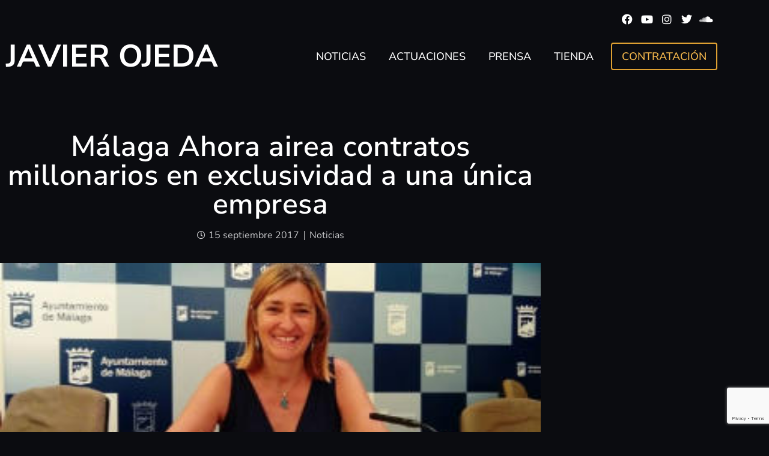

--- FILE ---
content_type: text/html; charset=UTF-8
request_url: https://javierojeda.com/malaga-ahora-airea-contratos-millonarios-en-exclusividad-a-una-unica-empresa/
body_size: 21024
content:
<!doctype html>
<html lang="es" prefix="og: http://ogp.me/ns# fb: http://ogp.me/ns/fb#">
<head>
	<meta charset="UTF-8">
	<meta name="viewport" content="width=device-width, initial-scale=1">
	<link rel="profile" href="https://gmpg.org/xfn/11">
	<title>Málaga Ahora airea contratos millonarios en exclusividad a una única empresa &#8211; Javier Ojeda</title>
<meta name='robots' content='max-image-preview:large' />
<link rel="alternate" type="application/rss+xml" title="Javier Ojeda &raquo; Feed" href="https://javierojeda.com/feed/" />
<link rel="alternate" type="application/rss+xml" title="Javier Ojeda &raquo; Feed de los comentarios" href="https://javierojeda.com/comments/feed/" />
<link rel="alternate" type="application/rss+xml" title="Javier Ojeda &raquo; Comentario Málaga Ahora airea contratos millonarios en exclusividad a una única empresa del feed" href="https://javierojeda.com/malaga-ahora-airea-contratos-millonarios-en-exclusividad-a-una-unica-empresa/feed/" />
<link rel="alternate" title="oEmbed (JSON)" type="application/json+oembed" href="https://javierojeda.com/wp-json/oembed/1.0/embed?url=https%3A%2F%2Fjavierojeda.com%2Fmalaga-ahora-airea-contratos-millonarios-en-exclusividad-a-una-unica-empresa%2F" />
<link rel="alternate" title="oEmbed (XML)" type="text/xml+oembed" href="https://javierojeda.com/wp-json/oembed/1.0/embed?url=https%3A%2F%2Fjavierojeda.com%2Fmalaga-ahora-airea-contratos-millonarios-en-exclusividad-a-una-unica-empresa%2F&#038;format=xml" />
<style id='wp-img-auto-sizes-contain-inline-css'>
img:is([sizes=auto i],[sizes^="auto," i]){contain-intrinsic-size:3000px 1500px}
/*# sourceURL=wp-img-auto-sizes-contain-inline-css */
</style>
<style id='wp-emoji-styles-inline-css'>

	img.wp-smiley, img.emoji {
		display: inline !important;
		border: none !important;
		box-shadow: none !important;
		height: 1em !important;
		width: 1em !important;
		margin: 0 0.07em !important;
		vertical-align: -0.1em !important;
		background: none !important;
		padding: 0 !important;
	}
/*# sourceURL=wp-emoji-styles-inline-css */
</style>
<link rel='stylesheet' id='wp-block-library-css' href='https://javierojeda.com/wp-includes/css/dist/block-library/style.min.css?ver=6.9' media='all' />
<link rel='stylesheet' id='jet-engine-frontend-css' href='https://javierojeda.com/wp-content/plugins/jet-engine/assets/css/frontend.css?ver=3.8.2.1' media='all' />
<style id='global-styles-inline-css'>
:root{--wp--preset--aspect-ratio--square: 1;--wp--preset--aspect-ratio--4-3: 4/3;--wp--preset--aspect-ratio--3-4: 3/4;--wp--preset--aspect-ratio--3-2: 3/2;--wp--preset--aspect-ratio--2-3: 2/3;--wp--preset--aspect-ratio--16-9: 16/9;--wp--preset--aspect-ratio--9-16: 9/16;--wp--preset--color--black: #000000;--wp--preset--color--cyan-bluish-gray: #abb8c3;--wp--preset--color--white: #ffffff;--wp--preset--color--pale-pink: #f78da7;--wp--preset--color--vivid-red: #cf2e2e;--wp--preset--color--luminous-vivid-orange: #ff6900;--wp--preset--color--luminous-vivid-amber: #fcb900;--wp--preset--color--light-green-cyan: #7bdcb5;--wp--preset--color--vivid-green-cyan: #00d084;--wp--preset--color--pale-cyan-blue: #8ed1fc;--wp--preset--color--vivid-cyan-blue: #0693e3;--wp--preset--color--vivid-purple: #9b51e0;--wp--preset--gradient--vivid-cyan-blue-to-vivid-purple: linear-gradient(135deg,rgb(6,147,227) 0%,rgb(155,81,224) 100%);--wp--preset--gradient--light-green-cyan-to-vivid-green-cyan: linear-gradient(135deg,rgb(122,220,180) 0%,rgb(0,208,130) 100%);--wp--preset--gradient--luminous-vivid-amber-to-luminous-vivid-orange: linear-gradient(135deg,rgb(252,185,0) 0%,rgb(255,105,0) 100%);--wp--preset--gradient--luminous-vivid-orange-to-vivid-red: linear-gradient(135deg,rgb(255,105,0) 0%,rgb(207,46,46) 100%);--wp--preset--gradient--very-light-gray-to-cyan-bluish-gray: linear-gradient(135deg,rgb(238,238,238) 0%,rgb(169,184,195) 100%);--wp--preset--gradient--cool-to-warm-spectrum: linear-gradient(135deg,rgb(74,234,220) 0%,rgb(151,120,209) 20%,rgb(207,42,186) 40%,rgb(238,44,130) 60%,rgb(251,105,98) 80%,rgb(254,248,76) 100%);--wp--preset--gradient--blush-light-purple: linear-gradient(135deg,rgb(255,206,236) 0%,rgb(152,150,240) 100%);--wp--preset--gradient--blush-bordeaux: linear-gradient(135deg,rgb(254,205,165) 0%,rgb(254,45,45) 50%,rgb(107,0,62) 100%);--wp--preset--gradient--luminous-dusk: linear-gradient(135deg,rgb(255,203,112) 0%,rgb(199,81,192) 50%,rgb(65,88,208) 100%);--wp--preset--gradient--pale-ocean: linear-gradient(135deg,rgb(255,245,203) 0%,rgb(182,227,212) 50%,rgb(51,167,181) 100%);--wp--preset--gradient--electric-grass: linear-gradient(135deg,rgb(202,248,128) 0%,rgb(113,206,126) 100%);--wp--preset--gradient--midnight: linear-gradient(135deg,rgb(2,3,129) 0%,rgb(40,116,252) 100%);--wp--preset--font-size--small: 13px;--wp--preset--font-size--medium: 20px;--wp--preset--font-size--large: 36px;--wp--preset--font-size--x-large: 42px;--wp--preset--spacing--20: 0.44rem;--wp--preset--spacing--30: 0.67rem;--wp--preset--spacing--40: 1rem;--wp--preset--spacing--50: 1.5rem;--wp--preset--spacing--60: 2.25rem;--wp--preset--spacing--70: 3.38rem;--wp--preset--spacing--80: 5.06rem;--wp--preset--shadow--natural: 6px 6px 9px rgba(0, 0, 0, 0.2);--wp--preset--shadow--deep: 12px 12px 50px rgba(0, 0, 0, 0.4);--wp--preset--shadow--sharp: 6px 6px 0px rgba(0, 0, 0, 0.2);--wp--preset--shadow--outlined: 6px 6px 0px -3px rgb(255, 255, 255), 6px 6px rgb(0, 0, 0);--wp--preset--shadow--crisp: 6px 6px 0px rgb(0, 0, 0);}:root { --wp--style--global--content-size: 800px;--wp--style--global--wide-size: 1200px; }:where(body) { margin: 0; }.wp-site-blocks > .alignleft { float: left; margin-right: 2em; }.wp-site-blocks > .alignright { float: right; margin-left: 2em; }.wp-site-blocks > .aligncenter { justify-content: center; margin-left: auto; margin-right: auto; }:where(.wp-site-blocks) > * { margin-block-start: 24px; margin-block-end: 0; }:where(.wp-site-blocks) > :first-child { margin-block-start: 0; }:where(.wp-site-blocks) > :last-child { margin-block-end: 0; }:root { --wp--style--block-gap: 24px; }:root :where(.is-layout-flow) > :first-child{margin-block-start: 0;}:root :where(.is-layout-flow) > :last-child{margin-block-end: 0;}:root :where(.is-layout-flow) > *{margin-block-start: 24px;margin-block-end: 0;}:root :where(.is-layout-constrained) > :first-child{margin-block-start: 0;}:root :where(.is-layout-constrained) > :last-child{margin-block-end: 0;}:root :where(.is-layout-constrained) > *{margin-block-start: 24px;margin-block-end: 0;}:root :where(.is-layout-flex){gap: 24px;}:root :where(.is-layout-grid){gap: 24px;}.is-layout-flow > .alignleft{float: left;margin-inline-start: 0;margin-inline-end: 2em;}.is-layout-flow > .alignright{float: right;margin-inline-start: 2em;margin-inline-end: 0;}.is-layout-flow > .aligncenter{margin-left: auto !important;margin-right: auto !important;}.is-layout-constrained > .alignleft{float: left;margin-inline-start: 0;margin-inline-end: 2em;}.is-layout-constrained > .alignright{float: right;margin-inline-start: 2em;margin-inline-end: 0;}.is-layout-constrained > .aligncenter{margin-left: auto !important;margin-right: auto !important;}.is-layout-constrained > :where(:not(.alignleft):not(.alignright):not(.alignfull)){max-width: var(--wp--style--global--content-size);margin-left: auto !important;margin-right: auto !important;}.is-layout-constrained > .alignwide{max-width: var(--wp--style--global--wide-size);}body .is-layout-flex{display: flex;}.is-layout-flex{flex-wrap: wrap;align-items: center;}.is-layout-flex > :is(*, div){margin: 0;}body .is-layout-grid{display: grid;}.is-layout-grid > :is(*, div){margin: 0;}body{padding-top: 0px;padding-right: 0px;padding-bottom: 0px;padding-left: 0px;}a:where(:not(.wp-element-button)){text-decoration: underline;}:root :where(.wp-element-button, .wp-block-button__link){background-color: #32373c;border-width: 0;color: #fff;font-family: inherit;font-size: inherit;font-style: inherit;font-weight: inherit;letter-spacing: inherit;line-height: inherit;padding-top: calc(0.667em + 2px);padding-right: calc(1.333em + 2px);padding-bottom: calc(0.667em + 2px);padding-left: calc(1.333em + 2px);text-decoration: none;text-transform: inherit;}.has-black-color{color: var(--wp--preset--color--black) !important;}.has-cyan-bluish-gray-color{color: var(--wp--preset--color--cyan-bluish-gray) !important;}.has-white-color{color: var(--wp--preset--color--white) !important;}.has-pale-pink-color{color: var(--wp--preset--color--pale-pink) !important;}.has-vivid-red-color{color: var(--wp--preset--color--vivid-red) !important;}.has-luminous-vivid-orange-color{color: var(--wp--preset--color--luminous-vivid-orange) !important;}.has-luminous-vivid-amber-color{color: var(--wp--preset--color--luminous-vivid-amber) !important;}.has-light-green-cyan-color{color: var(--wp--preset--color--light-green-cyan) !important;}.has-vivid-green-cyan-color{color: var(--wp--preset--color--vivid-green-cyan) !important;}.has-pale-cyan-blue-color{color: var(--wp--preset--color--pale-cyan-blue) !important;}.has-vivid-cyan-blue-color{color: var(--wp--preset--color--vivid-cyan-blue) !important;}.has-vivid-purple-color{color: var(--wp--preset--color--vivid-purple) !important;}.has-black-background-color{background-color: var(--wp--preset--color--black) !important;}.has-cyan-bluish-gray-background-color{background-color: var(--wp--preset--color--cyan-bluish-gray) !important;}.has-white-background-color{background-color: var(--wp--preset--color--white) !important;}.has-pale-pink-background-color{background-color: var(--wp--preset--color--pale-pink) !important;}.has-vivid-red-background-color{background-color: var(--wp--preset--color--vivid-red) !important;}.has-luminous-vivid-orange-background-color{background-color: var(--wp--preset--color--luminous-vivid-orange) !important;}.has-luminous-vivid-amber-background-color{background-color: var(--wp--preset--color--luminous-vivid-amber) !important;}.has-light-green-cyan-background-color{background-color: var(--wp--preset--color--light-green-cyan) !important;}.has-vivid-green-cyan-background-color{background-color: var(--wp--preset--color--vivid-green-cyan) !important;}.has-pale-cyan-blue-background-color{background-color: var(--wp--preset--color--pale-cyan-blue) !important;}.has-vivid-cyan-blue-background-color{background-color: var(--wp--preset--color--vivid-cyan-blue) !important;}.has-vivid-purple-background-color{background-color: var(--wp--preset--color--vivid-purple) !important;}.has-black-border-color{border-color: var(--wp--preset--color--black) !important;}.has-cyan-bluish-gray-border-color{border-color: var(--wp--preset--color--cyan-bluish-gray) !important;}.has-white-border-color{border-color: var(--wp--preset--color--white) !important;}.has-pale-pink-border-color{border-color: var(--wp--preset--color--pale-pink) !important;}.has-vivid-red-border-color{border-color: var(--wp--preset--color--vivid-red) !important;}.has-luminous-vivid-orange-border-color{border-color: var(--wp--preset--color--luminous-vivid-orange) !important;}.has-luminous-vivid-amber-border-color{border-color: var(--wp--preset--color--luminous-vivid-amber) !important;}.has-light-green-cyan-border-color{border-color: var(--wp--preset--color--light-green-cyan) !important;}.has-vivid-green-cyan-border-color{border-color: var(--wp--preset--color--vivid-green-cyan) !important;}.has-pale-cyan-blue-border-color{border-color: var(--wp--preset--color--pale-cyan-blue) !important;}.has-vivid-cyan-blue-border-color{border-color: var(--wp--preset--color--vivid-cyan-blue) !important;}.has-vivid-purple-border-color{border-color: var(--wp--preset--color--vivid-purple) !important;}.has-vivid-cyan-blue-to-vivid-purple-gradient-background{background: var(--wp--preset--gradient--vivid-cyan-blue-to-vivid-purple) !important;}.has-light-green-cyan-to-vivid-green-cyan-gradient-background{background: var(--wp--preset--gradient--light-green-cyan-to-vivid-green-cyan) !important;}.has-luminous-vivid-amber-to-luminous-vivid-orange-gradient-background{background: var(--wp--preset--gradient--luminous-vivid-amber-to-luminous-vivid-orange) !important;}.has-luminous-vivid-orange-to-vivid-red-gradient-background{background: var(--wp--preset--gradient--luminous-vivid-orange-to-vivid-red) !important;}.has-very-light-gray-to-cyan-bluish-gray-gradient-background{background: var(--wp--preset--gradient--very-light-gray-to-cyan-bluish-gray) !important;}.has-cool-to-warm-spectrum-gradient-background{background: var(--wp--preset--gradient--cool-to-warm-spectrum) !important;}.has-blush-light-purple-gradient-background{background: var(--wp--preset--gradient--blush-light-purple) !important;}.has-blush-bordeaux-gradient-background{background: var(--wp--preset--gradient--blush-bordeaux) !important;}.has-luminous-dusk-gradient-background{background: var(--wp--preset--gradient--luminous-dusk) !important;}.has-pale-ocean-gradient-background{background: var(--wp--preset--gradient--pale-ocean) !important;}.has-electric-grass-gradient-background{background: var(--wp--preset--gradient--electric-grass) !important;}.has-midnight-gradient-background{background: var(--wp--preset--gradient--midnight) !important;}.has-small-font-size{font-size: var(--wp--preset--font-size--small) !important;}.has-medium-font-size{font-size: var(--wp--preset--font-size--medium) !important;}.has-large-font-size{font-size: var(--wp--preset--font-size--large) !important;}.has-x-large-font-size{font-size: var(--wp--preset--font-size--x-large) !important;}
:root :where(.wp-block-pullquote){font-size: 1.5em;line-height: 1.6;}
/*# sourceURL=global-styles-inline-css */
</style>
<link rel='stylesheet' id='hello-elementor-theme-style-css' href='https://javierojeda.com/wp-content/themes/hello-elementor/assets/css/theme.css?ver=3.4.5' media='all' />
<link rel='stylesheet' id='hello-elementor-child-style-css' href='https://javierojeda.com/wp-content/themes/hello-elementor-child/style.css?ver=1.0.0' media='all' />
<link rel='stylesheet' id='hello-elementor-css' href='https://javierojeda.com/wp-content/themes/hello-elementor/assets/css/reset.css?ver=3.4.5' media='all' />
<link rel='stylesheet' id='hello-elementor-header-footer-css' href='https://javierojeda.com/wp-content/themes/hello-elementor/assets/css/header-footer.css?ver=3.4.5' media='all' />
<link rel='stylesheet' id='elementor-frontend-css' href='https://javierojeda.com/wp-content/uploads/elementor/css/custom-frontend.min.css?ver=1769842160' media='all' />
<link rel='stylesheet' id='widget-social-icons-css' href='https://javierojeda.com/wp-content/plugins/elementor/assets/css/widget-social-icons.min.css?ver=3.34.1' media='all' />
<link rel='stylesheet' id='e-apple-webkit-css' href='https://javierojeda.com/wp-content/uploads/elementor/css/custom-apple-webkit.min.css?ver=1769842160' media='all' />
<link rel='stylesheet' id='widget-heading-css' href='https://javierojeda.com/wp-content/plugins/elementor/assets/css/widget-heading.min.css?ver=3.34.1' media='all' />
<link rel='stylesheet' id='widget-nav-menu-css' href='https://javierojeda.com/wp-content/uploads/elementor/css/custom-pro-widget-nav-menu.min.css?ver=1769842160' media='all' />
<link rel='stylesheet' id='widget-divider-css' href='https://javierojeda.com/wp-content/plugins/elementor/assets/css/widget-divider.min.css?ver=3.34.1' media='all' />
<link rel='stylesheet' id='widget-form-css' href='https://javierojeda.com/wp-content/plugins/elementor-pro/assets/css/widget-form.min.css?ver=3.34.0' media='all' />
<link rel='stylesheet' id='widget-toggle-css' href='https://javierojeda.com/wp-content/uploads/elementor/css/custom-widget-toggle.min.css?ver=1769842160' media='all' />
<link rel='stylesheet' id='widget-image-css' href='https://javierojeda.com/wp-content/plugins/elementor/assets/css/widget-image.min.css?ver=3.34.1' media='all' />
<link rel='stylesheet' id='widget-post-info-css' href='https://javierojeda.com/wp-content/plugins/elementor-pro/assets/css/widget-post-info.min.css?ver=3.34.0' media='all' />
<link rel='stylesheet' id='widget-icon-list-css' href='https://javierojeda.com/wp-content/uploads/elementor/css/custom-widget-icon-list.min.css?ver=1769842160' media='all' />
<link rel='stylesheet' id='elementor-icons-shared-0-css' href='https://javierojeda.com/wp-content/plugins/elementor/assets/lib/font-awesome/css/fontawesome.min.css?ver=5.15.3' media='all' />
<link rel='stylesheet' id='elementor-icons-fa-regular-css' href='https://javierojeda.com/wp-content/plugins/elementor/assets/lib/font-awesome/css/regular.min.css?ver=5.15.3' media='all' />
<link rel='stylesheet' id='elementor-icons-fa-solid-css' href='https://javierojeda.com/wp-content/plugins/elementor/assets/lib/font-awesome/css/solid.min.css?ver=5.15.3' media='all' />
<link rel='stylesheet' id='widget-share-buttons-css' href='https://javierojeda.com/wp-content/plugins/elementor-pro/assets/css/widget-share-buttons.min.css?ver=3.34.0' media='all' />
<link rel='stylesheet' id='elementor-icons-fa-brands-css' href='https://javierojeda.com/wp-content/plugins/elementor/assets/lib/font-awesome/css/brands.min.css?ver=5.15.3' media='all' />
<link rel='stylesheet' id='widget-post-navigation-css' href='https://javierojeda.com/wp-content/plugins/elementor-pro/assets/css/widget-post-navigation.min.css?ver=3.34.0' media='all' />
<link rel='stylesheet' id='elementor-icons-css' href='https://javierojeda.com/wp-content/plugins/elementor/assets/lib/eicons/css/elementor-icons.min.css?ver=5.45.0' media='all' />
<link rel='stylesheet' id='elementor-post-5119-css' href='https://javierojeda.com/wp-content/uploads/elementor/css/post-5119.css?ver=1769842160' media='all' />
<link rel='stylesheet' id='jet-blog-css' href='https://javierojeda.com/wp-content/plugins/jet-blog/assets/css/jet-blog.css?ver=2.4.8' media='all' />
<link rel='stylesheet' id='elementor-post-5392-css' href='https://javierojeda.com/wp-content/uploads/elementor/css/post-5392.css?ver=1769842160' media='all' />
<link rel='stylesheet' id='elementor-post-5144-css' href='https://javierojeda.com/wp-content/uploads/elementor/css/post-5144.css?ver=1769842160' media='all' />
<link rel='stylesheet' id='elementor-post-5147-css' href='https://javierojeda.com/wp-content/uploads/elementor/css/post-5147.css?ver=1769842160' media='all' />
<link rel='stylesheet' id='elementor-gf-local-nunitosans-css' href='https://javierojeda.com/wp-content/uploads/elementor/google-fonts/css/nunitosans.css?ver=1756550180' media='all' />
<link rel='stylesheet' id='elementor-gf-local-opensans-css' href='https://javierojeda.com/wp-content/uploads/elementor/google-fonts/css/opensans.css?ver=1756550208' media='all' />
<script src="https://javierojeda.com/wp-includes/js/jquery/jquery.min.js?ver=3.7.1" id="jquery-core-js"></script>
<script src="https://javierojeda.com/wp-includes/js/jquery/jquery-migrate.min.js?ver=3.4.1" id="jquery-migrate-js"></script>
<link rel="https://api.w.org/" href="https://javierojeda.com/wp-json/" /><link rel="alternate" title="JSON" type="application/json" href="https://javierojeda.com/wp-json/wp/v2/posts/2630" /><link rel="EditURI" type="application/rsd+xml" title="RSD" href="https://javierojeda.com/xmlrpc.php?rsd" />
<meta name="generator" content="WordPress 6.9" />
<link rel="canonical" href="https://javierojeda.com/malaga-ahora-airea-contratos-millonarios-en-exclusividad-a-una-unica-empresa/" />
<link rel='shortlink' href='https://javierojeda.com/?p=2630' />
<meta name="generator" content="Elementor 3.34.1; features: additional_custom_breakpoints; settings: css_print_method-external, google_font-enabled, font_display-auto">
			<style>
				.e-con.e-parent:nth-of-type(n+4):not(.e-lazyloaded):not(.e-no-lazyload),
				.e-con.e-parent:nth-of-type(n+4):not(.e-lazyloaded):not(.e-no-lazyload) * {
					background-image: none !important;
				}
				@media screen and (max-height: 1024px) {
					.e-con.e-parent:nth-of-type(n+3):not(.e-lazyloaded):not(.e-no-lazyload),
					.e-con.e-parent:nth-of-type(n+3):not(.e-lazyloaded):not(.e-no-lazyload) * {
						background-image: none !important;
					}
				}
				@media screen and (max-height: 640px) {
					.e-con.e-parent:nth-of-type(n+2):not(.e-lazyloaded):not(.e-no-lazyload),
					.e-con.e-parent:nth-of-type(n+2):not(.e-lazyloaded):not(.e-no-lazyload) * {
						background-image: none !important;
					}
				}
			</style>
			<link rel="icon" href="https://javierojeda.com/wp-content/uploads/2020/10/cropped-favicon-color-32x32.png" sizes="32x32" />
<link rel="icon" href="https://javierojeda.com/wp-content/uploads/2020/10/cropped-favicon-color-192x192.png" sizes="192x192" />
<link rel="apple-touch-icon" href="https://javierojeda.com/wp-content/uploads/2020/10/cropped-favicon-color-180x180.png" />
<meta name="msapplication-TileImage" content="https://javierojeda.com/wp-content/uploads/2020/10/cropped-favicon-color-270x270.png" />
		<style id="wp-custom-css">
			html {
	/* scroll-behavior: smooth; */
}

figcaption {
	color: var( --e-global-color-1cf62f0d );
	text-align: center;
}

.swiper-button-prev:after, .swiper-button-next:after {
	display: none;
}		</style>
		
<!-- START - Open Graph and Twitter Card Tags 3.3.7 -->
 <!-- Facebook Open Graph -->
  <meta property="og:locale" content="es_ES"/>
  <meta property="og:site_name" content="Javier Ojeda"/>
  <meta property="og:title" content="Málaga Ahora airea contratos millonarios en exclusividad a una única empresa"/>
  <meta property="og:url" content="https://javierojeda.com/malaga-ahora-airea-contratos-millonarios-en-exclusividad-a-una-unica-empresa/"/>
  <meta property="og:type" content="article"/>
  <meta property="og:description" content="Denuncia que el Ayuntamiento viene contratando directamente al menos desde 2011 a la empresa Mundo para la Cabalgata de Reyes y para la actuaciones en la Feria y exige mayor concurrenciaYsabel Torralbo, portavoz del grupo Málaga Ahora.  	Los conciertos de la Feria o cuando los cachés no son lo q"/>
  <meta property="og:image" content="https://javierojeda.com/wp-content/uploads/2020/10/5f0e8475bc543603a4b33ce23b466e34.jpg"/>
  <meta property="og:image:url" content="https://javierojeda.com/wp-content/uploads/2020/10/5f0e8475bc543603a4b33ce23b466e34.jpg"/>
  <meta property="og:image:secure_url" content="https://javierojeda.com/wp-content/uploads/2020/10/5f0e8475bc543603a4b33ce23b466e34.jpg"/>
  <meta property="article:published_time" content="2017-09-15T07:46:00+02:00"/>
  <meta property="article:modified_time" content="2017-09-15T07:46:00+02:00" />
  <meta property="og:updated_time" content="2017-09-15T07:46:00+02:00" />
  <meta property="article:section" content="Noticias"/>
  <meta property="article:publisher" content="https://www.facebook.com/JavierOjeda64"/>
  <meta property="fb:app_id" content="133814835153060"/>
 <!-- Google+ / Schema.org -->
 <!-- Twitter Cards -->
  <meta name="twitter:title" content="Málaga Ahora airea contratos millonarios en exclusividad a una única empresa"/>
  <meta name="twitter:url" content="https://javierojeda.com/malaga-ahora-airea-contratos-millonarios-en-exclusividad-a-una-unica-empresa/"/>
  <meta name="twitter:description" content="Denuncia que el Ayuntamiento viene contratando directamente al menos desde 2011 a la empresa Mundo para la Cabalgata de Reyes y para la actuaciones en la Feria y exige mayor concurrenciaYsabel Torralbo, portavoz del grupo Málaga Ahora.  	Los conciertos de la Feria o cuando los cachés no son lo q"/>
  <meta name="twitter:image" content="https://javierojeda.com/wp-content/uploads/2020/10/5f0e8475bc543603a4b33ce23b466e34.jpg"/>
  <meta name="twitter:card" content="summary_large_image"/>
 <!-- SEO -->
 <!-- Misc. tags -->
 <!-- is_singular -->
<!-- END - Open Graph and Twitter Card Tags 3.3.7 -->
	
</head>
<body class="wp-singular post-template-default single single-post postid-2630 single-format-standard wp-custom-logo wp-embed-responsive wp-theme-hello-elementor wp-child-theme-hello-elementor-child hello-elementor-default elementor-default elementor-kit-5119 elementor-page-5147">


<a class="skip-link screen-reader-text" href="#content">Ir al contenido</a>

		<header data-elementor-type="header" data-elementor-id="5392" class="elementor elementor-5392 elementor-location-header" data-elementor-post-type="elementor_library">
					<section class="elementor-section elementor-top-section elementor-element elementor-element-b56b949 elementor-section-boxed elementor-section-height-default elementor-section-height-default" data-id="b56b949" data-element_type="section">
						<div class="elementor-container elementor-column-gap-default">
					<div class="elementor-column elementor-col-100 elementor-top-column elementor-element elementor-element-d140b6d" data-id="d140b6d" data-element_type="column">
			<div class="elementor-widget-wrap elementor-element-populated">
						<div class="elementor-element elementor-element-14b85ae elementor-shape-square e-grid-align-right elementor-grid-0 elementor-widget elementor-widget-social-icons" data-id="14b85ae" data-element_type="widget" data-widget_type="social-icons.default">
				<div class="elementor-widget-container">
							<div class="elementor-social-icons-wrapper elementor-grid" role="list">
							<span class="elementor-grid-item" role="listitem">
					<a class="elementor-icon elementor-social-icon elementor-social-icon-facebook elementor-repeater-item-597323e" href="https://www.facebook.com/JavierOjeda64/" target="_blank">
						<span class="elementor-screen-only">Facebook</span>
						<i aria-hidden="true" class="fab fa-facebook"></i>					</a>
				</span>
							<span class="elementor-grid-item" role="listitem">
					<a class="elementor-icon elementor-social-icon elementor-social-icon-youtube elementor-repeater-item-5496c06" href="https://www.youtube.com/channel/UCJtdCp4GgPdKstOtgY2rLuQ" target="_blank">
						<span class="elementor-screen-only">Youtube</span>
						<i aria-hidden="true" class="fab fa-youtube"></i>					</a>
				</span>
							<span class="elementor-grid-item" role="listitem">
					<a class="elementor-icon elementor-social-icon elementor-social-icon-instagram elementor-repeater-item-784cf92" href="https://www.instagram.com/javierojeda_danzainvisible/" target="_blank">
						<span class="elementor-screen-only">Instagram</span>
						<i aria-hidden="true" class="fab fa-instagram"></i>					</a>
				</span>
							<span class="elementor-grid-item" role="listitem">
					<a class="elementor-icon elementor-social-icon elementor-social-icon-twitter elementor-repeater-item-392c8de" href="https://twitter.com/javierojeda64" target="_blank">
						<span class="elementor-screen-only">Twitter</span>
						<i aria-hidden="true" class="fab fa-twitter"></i>					</a>
				</span>
							<span class="elementor-grid-item" role="listitem">
					<a class="elementor-icon elementor-social-icon elementor-social-icon-soundcloud elementor-repeater-item-161de50" href="https://soundcloud.com/javier-ojeda" target="_blank">
						<span class="elementor-screen-only">Soundcloud</span>
						<i aria-hidden="true" class="fab fa-soundcloud"></i>					</a>
				</span>
					</div>
						</div>
				</div>
					</div>
		</div>
					</div>
		</section>
				<section class="elementor-section elementor-top-section elementor-element elementor-element-2d41a44 elementor-section-boxed elementor-section-height-default elementor-section-height-default" data-id="2d41a44" data-element_type="section">
						<div class="elementor-container elementor-column-gap-default">
					<div class="elementor-column elementor-col-33 elementor-top-column elementor-element elementor-element-8e4542a" data-id="8e4542a" data-element_type="column">
			<div class="elementor-widget-wrap elementor-element-populated">
						<div class="elementor-element elementor-element-db1080f elementor-widget elementor-widget-theme-site-title elementor-widget-heading" data-id="db1080f" data-element_type="widget" data-widget_type="theme-site-title.default">
				<div class="elementor-widget-container">
					<h2 class="elementor-heading-title elementor-size-default"><a href="https://javierojeda.com">Javier Ojeda</a></h2>				</div>
				</div>
					</div>
		</div>
				<div class="elementor-column elementor-col-33 elementor-top-column elementor-element elementor-element-90f5c98" data-id="90f5c98" data-element_type="column">
			<div class="elementor-widget-wrap elementor-element-populated">
						<div class="elementor-element elementor-element-447a281 elementor-nav-menu__align-end elementor-nav-menu--stretch elementor-widget-tablet__width-auto elementor-widget__width-auto elementor-hidden-tablet elementor-hidden-phone elementor-nav-menu--dropdown-tablet elementor-nav-menu__text-align-aside elementor-nav-menu--toggle elementor-nav-menu--burger elementor-widget elementor-widget-nav-menu" data-id="447a281" data-element_type="widget" data-settings="{&quot;full_width&quot;:&quot;stretch&quot;,&quot;layout&quot;:&quot;horizontal&quot;,&quot;submenu_icon&quot;:{&quot;value&quot;:&quot;&lt;i class=\&quot;fas fa-caret-down\&quot; aria-hidden=\&quot;true\&quot;&gt;&lt;\/i&gt;&quot;,&quot;library&quot;:&quot;fa-solid&quot;},&quot;toggle&quot;:&quot;burger&quot;}" data-widget_type="nav-menu.default">
				<div class="elementor-widget-container">
								<nav aria-label="Menú" class="elementor-nav-menu--main elementor-nav-menu__container elementor-nav-menu--layout-horizontal e--pointer-underline e--animation-fade">
				<ul id="menu-1-447a281" class="elementor-nav-menu"><li class="menu-item menu-item-type-taxonomy menu-item-object-category current-post-ancestor current-menu-parent current-post-parent menu-item-5159"><a href="https://javierojeda.com/noticias/" class="elementor-item">Noticias</a></li>
<li class="menu-item menu-item-type-post_type menu-item-object-page menu-item-5161"><a href="https://javierojeda.com/actuaciones/" class="elementor-item">Actuaciones</a></li>
<li class="menu-item menu-item-type-taxonomy menu-item-object-category menu-item-5160"><a href="https://javierojeda.com/prensa/" class="elementor-item">Prensa</a></li>
<li class="menu-item menu-item-type-custom menu-item-object-custom menu-item-5162"><a target="_blank" href="https://jo-108455.square.site/" class="elementor-item">Tienda</a></li>
</ul>			</nav>
					<div class="elementor-menu-toggle" role="button" tabindex="0" aria-label="Alternar menú" aria-expanded="false">
			<i aria-hidden="true" role="presentation" class="elementor-menu-toggle__icon--open eicon-menu-bar"></i><i aria-hidden="true" role="presentation" class="elementor-menu-toggle__icon--close eicon-close"></i>		</div>
					<nav class="elementor-nav-menu--dropdown elementor-nav-menu__container" aria-hidden="true">
				<ul id="menu-2-447a281" class="elementor-nav-menu"><li class="menu-item menu-item-type-taxonomy menu-item-object-category current-post-ancestor current-menu-parent current-post-parent menu-item-5159"><a href="https://javierojeda.com/noticias/" class="elementor-item" tabindex="-1">Noticias</a></li>
<li class="menu-item menu-item-type-post_type menu-item-object-page menu-item-5161"><a href="https://javierojeda.com/actuaciones/" class="elementor-item" tabindex="-1">Actuaciones</a></li>
<li class="menu-item menu-item-type-taxonomy menu-item-object-category menu-item-5160"><a href="https://javierojeda.com/prensa/" class="elementor-item" tabindex="-1">Prensa</a></li>
<li class="menu-item menu-item-type-custom menu-item-object-custom menu-item-5162"><a target="_blank" href="https://jo-108455.square.site/" class="elementor-item" tabindex="-1">Tienda</a></li>
</ul>			</nav>
						</div>
				</div>
				<div class="elementor-element elementor-element-1f115b9 elementor-nav-menu__align-end elementor-nav-menu--stretch elementor-widget-tablet__width-auto elementor-widget__width-auto elementor-hidden-desktop elementor-nav-menu--dropdown-tablet elementor-nav-menu__text-align-aside elementor-nav-menu--toggle elementor-nav-menu--burger elementor-widget elementor-widget-nav-menu" data-id="1f115b9" data-element_type="widget" data-settings="{&quot;full_width&quot;:&quot;stretch&quot;,&quot;layout&quot;:&quot;horizontal&quot;,&quot;submenu_icon&quot;:{&quot;value&quot;:&quot;&lt;i class=\&quot;fas fa-caret-down\&quot; aria-hidden=\&quot;true\&quot;&gt;&lt;\/i&gt;&quot;,&quot;library&quot;:&quot;fa-solid&quot;},&quot;toggle&quot;:&quot;burger&quot;}" data-widget_type="nav-menu.default">
				<div class="elementor-widget-container">
								<nav aria-label="Menú" class="elementor-nav-menu--main elementor-nav-menu__container elementor-nav-menu--layout-horizontal e--pointer-underline e--animation-fade">
				<ul id="menu-1-1f115b9" class="elementor-nav-menu"><li class="menu-item menu-item-type-taxonomy menu-item-object-category current-post-ancestor current-menu-parent current-post-parent menu-item-5164"><a href="https://javierojeda.com/noticias/" class="elementor-item">Noticias</a></li>
<li class="menu-item menu-item-type-post_type menu-item-object-page menu-item-5163"><a href="https://javierojeda.com/actuaciones/" class="elementor-item">Actuaciones</a></li>
<li class="menu-item menu-item-type-taxonomy menu-item-object-category menu-item-5165"><a href="https://javierojeda.com/prensa/" class="elementor-item">Prensa</a></li>
<li class="menu-item menu-item-type-custom menu-item-object-custom menu-item-5166"><a target="_blank" href="https://javierojeda.ecwid.com/" class="elementor-item">Tienda</a></li>
<li class="menu-item menu-item-type-custom menu-item-object-custom menu-item-5167"><a href="#contact" class="elementor-item elementor-item-anchor">Contratación</a></li>
</ul>			</nav>
					<div class="elementor-menu-toggle" role="button" tabindex="0" aria-label="Alternar menú" aria-expanded="false">
			<i aria-hidden="true" role="presentation" class="elementor-menu-toggle__icon--open eicon-menu-bar"></i><i aria-hidden="true" role="presentation" class="elementor-menu-toggle__icon--close eicon-close"></i>		</div>
					<nav class="elementor-nav-menu--dropdown elementor-nav-menu__container" aria-hidden="true">
				<ul id="menu-2-1f115b9" class="elementor-nav-menu"><li class="menu-item menu-item-type-taxonomy menu-item-object-category current-post-ancestor current-menu-parent current-post-parent menu-item-5164"><a href="https://javierojeda.com/noticias/" class="elementor-item" tabindex="-1">Noticias</a></li>
<li class="menu-item menu-item-type-post_type menu-item-object-page menu-item-5163"><a href="https://javierojeda.com/actuaciones/" class="elementor-item" tabindex="-1">Actuaciones</a></li>
<li class="menu-item menu-item-type-taxonomy menu-item-object-category menu-item-5165"><a href="https://javierojeda.com/prensa/" class="elementor-item" tabindex="-1">Prensa</a></li>
<li class="menu-item menu-item-type-custom menu-item-object-custom menu-item-5166"><a target="_blank" href="https://javierojeda.ecwid.com/" class="elementor-item" tabindex="-1">Tienda</a></li>
<li class="menu-item menu-item-type-custom menu-item-object-custom menu-item-5167"><a href="#contact" class="elementor-item elementor-item-anchor" tabindex="-1">Contratación</a></li>
</ul>			</nav>
						</div>
				</div>
					</div>
		</div>
				<div class="elementor-column elementor-col-33 elementor-top-column elementor-element elementor-element-c1822f3 elementor-hidden-tablet elementor-hidden-phone" data-id="c1822f3" data-element_type="column">
			<div class="elementor-widget-wrap elementor-element-populated">
						<div class="elementor-element elementor-element-0d1ac9a elementor-align-right elementor-widget elementor-widget-button" data-id="0d1ac9a" data-element_type="widget" data-widget_type="button.default">
				<div class="elementor-widget-container">
									<div class="elementor-button-wrapper">
					<a class="elementor-button elementor-button-link elementor-size-sm" href="#contact">
						<span class="elementor-button-content-wrapper">
									<span class="elementor-button-text">Contratación</span>
					</span>
					</a>
				</div>
								</div>
				</div>
					</div>
		</div>
					</div>
		</section>
				</header>
				<div data-elementor-type="single-post" data-elementor-id="5147" class="elementor elementor-5147 elementor-location-single post-2630 post type-post status-publish format-standard has-post-thumbnail hentry category-noticias" data-elementor-post-type="elementor_library">
					<section class="elementor-section elementor-top-section elementor-element elementor-element-322549da elementor-section-boxed elementor-section-height-default elementor-section-height-default" data-id="322549da" data-element_type="section">
						<div class="elementor-container elementor-column-gap-default">
					<div class="elementor-column elementor-col-100 elementor-top-column elementor-element elementor-element-4a6b0038" data-id="4a6b0038" data-element_type="column">
			<div class="elementor-widget-wrap elementor-element-populated">
						<div class="elementor-element elementor-element-761995d2 elementor-widget elementor-widget-theme-post-title elementor-page-title elementor-widget-heading" data-id="761995d2" data-element_type="widget" data-widget_type="theme-post-title.default">
				<div class="elementor-widget-container">
					<h1 class="elementor-heading-title elementor-size-default">Málaga Ahora airea contratos millonarios en exclusividad a una única empresa</h1>				</div>
				</div>
				<div class="elementor-element elementor-element-5c3e2c01 elementor-align-center elementor-widget elementor-widget-post-info" data-id="5c3e2c01" data-element_type="widget" data-widget_type="post-info.default">
				<div class="elementor-widget-container">
							<ul class="elementor-inline-items elementor-icon-list-items elementor-post-info">
								<li class="elementor-icon-list-item elementor-repeater-item-abff13a elementor-inline-item" itemprop="datePublished">
										<span class="elementor-icon-list-icon">
								<i aria-hidden="true" class="far fa-clock"></i>							</span>
									<span class="elementor-icon-list-text elementor-post-info__item elementor-post-info__item--type-date">
										<time>15 septiembre 2017</time>					</span>
								</li>
				<li class="elementor-icon-list-item elementor-repeater-item-ecd49a9 elementor-inline-item" itemprop="about">
													<span class="elementor-icon-list-text elementor-post-info__item elementor-post-info__item--type-terms">
										<span class="elementor-post-info__terms-list">
				<span class="elementor-post-info__terms-list-item">Noticias</span>				</span>
					</span>
								</li>
				</ul>
						</div>
				</div>
					</div>
		</div>
					</div>
		</section>
				<section class="elementor-section elementor-top-section elementor-element elementor-element-3d49de0f elementor-section-height-min-height elementor-section-boxed elementor-section-height-default elementor-section-items-middle" data-id="3d49de0f" data-element_type="section">
						<div class="elementor-container elementor-column-gap-no">
					<div class="elementor-column elementor-col-100 elementor-top-column elementor-element elementor-element-2de40d19" data-id="2de40d19" data-element_type="column">
			<div class="elementor-widget-wrap elementor-element-populated">
						<div class="elementor-element elementor-element-50e25370 elementor-widget elementor-widget-theme-post-featured-image elementor-widget-image" data-id="50e25370" data-element_type="widget" data-widget_type="theme-post-featured-image.default">
				<div class="elementor-widget-container">
															<img fetchpriority="high" width="328" height="202" src="[data-uri]" class="attachment-large size-large wp-image-2631" alt="" sizes="(max-width: 328px) 100vw, 328px" data-loading="lazy" data-src="https://javierojeda.com/wp-content/uploads/2020/10/5f0e8475bc543603a4b33ce23b466e34.jpg" data-srcset="https://javierojeda.com/wp-content/uploads/2020/10/5f0e8475bc543603a4b33ce23b466e34.jpg 328w, https://javierojeda.com/wp-content/uploads/2020/10/5f0e8475bc543603a4b33ce23b466e34-300x185.jpg 300w" />															</div>
				</div>
					</div>
		</div>
					</div>
		</section>
				<section class="elementor-section elementor-top-section elementor-element elementor-element-15a4673e elementor-section-boxed elementor-section-height-default elementor-section-height-default" data-id="15a4673e" data-element_type="section">
						<div class="elementor-container elementor-column-gap-default">
					<div class="elementor-column elementor-col-100 elementor-top-column elementor-element elementor-element-4b427714" data-id="4b427714" data-element_type="column">
			<div class="elementor-widget-wrap elementor-element-populated">
						<div class="elementor-element elementor-element-7e7efb79 elementor-widget elementor-widget-theme-post-content" data-id="7e7efb79" data-element_type="widget" data-widget_type="theme-post-content.default">
				<div class="elementor-widget-container">
					<p class="p1"><span class="s1">Denuncia que el Ayuntamiento viene contratando directamente al menos desde 2011 a la empresa Mundo para la Cabalgata de Reyes y para la actuaciones en la Feria y exige mayor concurrencia</span></p>
<p class="p4"><span class="s2">Ysabel Torralbo, portavoz del grupo Málaga Ahora. </span></p>
<ul class="ul1">
<li class="li5"><span class="s4"><a href="http://www.laopiniondemalaga.es/cultura-espectaculos/2017/08/22/conciertos-feria-o-caches-son/951303.html"><span class="s5">Los conciertos de la Feria o cuando los cachés no son lo que parecen</span></a></span></li>
</ul>
<p class="p7"><span class="s2">Málaga Ahora ha denunciado la actuación del equipo de gobierno del Ayuntamiento de Málaga de adjudicar «contratos millonarios por razones de exclusividad » con una única empresa, <b>Mundo Management</b>, para eventos como la Cabalgata de Reyes o actuaciones municipales, asegurando que <b>en el pasado mandato de 2011-2014, la citada empresa se adjudicó contrataciones para eventos como la Cabalgata de Reyes o la actuaciones de la Feria por «al menos 3,5 millones de euros</b>, además de muchas otras menores mediante empresas filiales».</span></p>
<p class="p7"><span class="s2">Con la documentación que han revisado «hemos visto que a la misma empresa se le adjudican multitud de eventos con carácter de exclusividad que no se justifican realmente», y otros en procedimientos no negociados «mediante pliegos de condiciones que claramente le favorecen», dijo la portavoz,<b> Ysabel Torralbo</b>.</span></p>
<p class="p7"><span class="s2">Puso el ejemplo de la Cabalgata de Reyes (con un coste de unos 230.00 euros), que <b>«al menos desde 2011 se le adjudica en exclusividad mediante pliegos de condiciones muy peculiares</b>, en los que por ejemplo se piden y especifican exactamente y hasta el detalle las carrozas que solo esta empresa tiene».</span></p>
<p class="p7"><span class="s2">Torralbo confía en que este año se modifique la redacción del pliego para favorecer la competencia y el acceso a otras empresas en igualdad de condiciones. De lo contrario, aseguró que su grupo estudiará acudir a los tribunales para impugnar los pliegos.</span><span class="s1"><br />
</span></p>
<p class="p8"><span class="s2">Explicaciones de Mundo</span></p>
<p class="p7"><span class="s2"><b>Un segundo aspecto de la denuncia se refiere a los contratos de artistas para la Feria de agosto</b>. Según desveló Torralbo, la tarifa que Mundo Management paga a los artistas contratados está por debajo de lo que la misma empresa certifica como caché de esos artistas. <a href="http://www.laopiniondemalaga.es/cultura-espectaculos/2017/08/22/conciertos-feria-o-caches-son/951303.html"><span class="s6"><b>Uno de los que alertó de ello fue el cantante Javier Ojeda</b></span></a>, según informó en agosto <b>La Opinión de Málaga</b>. Ojeda señalaba entonces que frente a los 11.000 euros que Mundo Management fijaba como su caché, él solo recibió 6.500.</span></p>
<p class="p7"><span class="s2">Uno de los responsables de la empresa Mundo, <b>Daniel Rodríguez</b>, señalaba entonces que <b>«el caché de un grupo incluye su actuación, más el equipo de sonido, y luces, entre otras cosas»</b>, añadiendo que no entendía la polémica dado que «ese es el concepto de caché con que trabajan todos en el sector». «Cuando se pregunta por el caché se incluyen los desplazamientos y las dietas de todos los músicos, el equipo de sonido, el de voces, el <i>backline</i>, todo eso es caché», señaló Rodríguez.</span></p>
<p class="p9"><span class="s1">Por el contrario, la portavoz de Málaga Ahora explicaba ayer que <b>una vez cotejada la documentación oficial, las facturas demostraban que, por el contrario, «son partidas inequívocamente diferenciadas»</b>. Entre los casi 500.000 euros (IVA incluido) que Mundo Management facturó al Ayuntamiento se incluyen conceptos como «equipos de sonido e iluminación», catering y otros aprovisionamiento de los artistas, etc., además de la oferta en la que se especifican las cantidades por caché de cada artista».</span></p>
<p class="p9"><em>(Publicado en La Opinión de Málaga).</em></p>
				</div>
				</div>
					</div>
		</div>
					</div>
		</section>
				<section class="elementor-section elementor-top-section elementor-element elementor-element-b42469b elementor-section-boxed elementor-section-height-default elementor-section-height-default" data-id="b42469b" data-element_type="section">
						<div class="elementor-container elementor-column-gap-default">
					<div class="elementor-column elementor-col-100 elementor-top-column elementor-element elementor-element-cd0114b" data-id="cd0114b" data-element_type="column">
			<div class="elementor-widget-wrap elementor-element-populated">
						<div class="elementor-element elementor-element-53c231e elementor-share-buttons--view-icon-text elementor-share-buttons--skin-gradient elementor-share-buttons--shape-square elementor-grid-0 elementor-share-buttons--color-official elementor-widget elementor-widget-share-buttons" data-id="53c231e" data-element_type="widget" data-widget_type="share-buttons.default">
				<div class="elementor-widget-container">
							<div class="elementor-grid" role="list">
								<div class="elementor-grid-item" role="listitem">
						<div class="elementor-share-btn elementor-share-btn_facebook" role="button" tabindex="0" aria-label="Compartir en facebook">
															<span class="elementor-share-btn__icon">
								<i class="fab fa-facebook" aria-hidden="true"></i>							</span>
																				</div>
					</div>
									<div class="elementor-grid-item" role="listitem">
						<div class="elementor-share-btn elementor-share-btn_twitter" role="button" tabindex="0" aria-label="Compartir en twitter">
															<span class="elementor-share-btn__icon">
								<i class="fab fa-twitter" aria-hidden="true"></i>							</span>
																				</div>
					</div>
						</div>
						</div>
				</div>
					</div>
		</div>
					</div>
		</section>
				<section class="elementor-section elementor-top-section elementor-element elementor-element-2a574caa elementor-section-boxed elementor-section-height-default elementor-section-height-default" data-id="2a574caa" data-element_type="section">
						<div class="elementor-container elementor-column-gap-default">
					<div class="elementor-column elementor-col-100 elementor-top-column elementor-element elementor-element-24eebb63" data-id="24eebb63" data-element_type="column">
			<div class="elementor-widget-wrap elementor-element-populated">
						<div class="elementor-element elementor-element-79f01dd2 elementor-widget elementor-widget-post-navigation" data-id="79f01dd2" data-element_type="widget" data-widget_type="post-navigation.default">
				<div class="elementor-widget-container">
							<div class="elementor-post-navigation" role="navigation" aria-label="Navegación de la entrada">
			<div class="elementor-post-navigation__prev elementor-post-navigation__link">
				<a href="https://javierojeda.com/el-fenomeno-yo-fui-a-egb-se-convierte-en-concierto-con-sabrina-larraz-ojeda-modestia-aparte/" rel="prev"><span class="post-navigation__arrow-wrapper post-navigation__arrow-prev"><i aria-hidden="true" class="fas fa-angle-left"></i><span class="elementor-screen-only">Ant</span></span><span class="elementor-post-navigation__link__prev"><span class="post-navigation__prev--title">El fenómeno &#8216;Yo fui a EGB&#8217; se convierte en concierto con Sabrina, Larraz, Ojeda, Modestia Aparte&#8230;</span></span></a>			</div>
						<div class="elementor-post-navigation__next elementor-post-navigation__link">
				<a href="https://javierojeda.com/malaga-ahora-pone-en-duda-los-pagos-a-los-artistas-en-la-feria/" rel="next"><span class="elementor-post-navigation__link__next"><span class="post-navigation__next--title">Málaga Ahora pone en duda los pagos a los artistas en la Feria</span></span><span class="post-navigation__arrow-wrapper post-navigation__arrow-next"><i aria-hidden="true" class="fas fa-angle-right"></i><span class="elementor-screen-only">Siguiente</span></span></a>			</div>
		</div>
						</div>
				</div>
					</div>
		</div>
					</div>
		</section>
				</div>
				<footer data-elementor-type="footer" data-elementor-id="5144" class="elementor elementor-5144 elementor-location-footer" data-elementor-post-type="elementor_library">
					<section class="elementor-section elementor-top-section elementor-element elementor-element-5c846d7d footer elementor-section-boxed elementor-section-height-default elementor-section-height-default" data-id="5c846d7d" data-element_type="section" id="contact" data-settings="{&quot;background_background&quot;:&quot;classic&quot;}">
						<div class="elementor-container elementor-column-gap-default">
					<div class="elementor-column elementor-col-100 elementor-top-column elementor-element elementor-element-2ac26d17" data-id="2ac26d17" data-element_type="column">
			<div class="elementor-widget-wrap elementor-element-populated">
						<section class="elementor-section elementor-inner-section elementor-element elementor-element-4d3c6fcb elementor-section-height-min-height elementor-section-content-middle elementor-section-boxed elementor-section-height-default" data-id="4d3c6fcb" data-element_type="section">
						<div class="elementor-container elementor-column-gap-default">
					<div class="elementor-column elementor-col-50 elementor-inner-column elementor-element elementor-element-2bd14b43" data-id="2bd14b43" data-element_type="column">
			<div class="elementor-widget-wrap elementor-element-populated">
						<div class="elementor-element elementor-element-69d6f97 elementor-hidden-desktop elementor-widget elementor-widget-heading" data-id="69d6f97" data-element_type="widget" data-widget_type="heading.default">
				<div class="elementor-widget-container">
					<h2 class="elementor-heading-title elementor-size-default">Contacto / Contratación</h2>				</div>
				</div>
				<div class="elementor-element elementor-element-42de842a elementor-widget__width-auto elementor-view-default elementor-widget elementor-widget-icon" data-id="42de842a" data-element_type="widget" data-widget_type="icon.default">
				<div class="elementor-widget-container">
							<div class="elementor-icon-wrapper">
			<div class="elementor-icon">
			<i aria-hidden="true" class="fas fa-phone"></i>			</div>
		</div>
						</div>
				</div>
				<div class="elementor-element elementor-element-631083bf elementor-widget__width-auto elementor-view-default elementor-widget elementor-widget-icon" data-id="631083bf" data-element_type="widget" data-widget_type="icon.default">
				<div class="elementor-widget-container">
							<div class="elementor-icon-wrapper">
			<div class="elementor-icon">
			<i aria-hidden="true" class="fab fa-whatsapp"></i>			</div>
		</div>
						</div>
				</div>
				<div class="elementor-element elementor-element-244a8605 elementor-widget elementor-widget-text-editor" data-id="244a8605" data-element_type="widget" data-widget_type="text-editor.default">
				<div class="elementor-widget-container">
									<p>(+34) 958 226 666</p><p>(+34) 669 298 398</p>								</div>
				</div>
				<div class="elementor-element elementor-element-206a26e5 elementor-widget-divider--view-line elementor-widget elementor-widget-divider" data-id="206a26e5" data-element_type="widget" data-widget_type="divider.default">
				<div class="elementor-widget-container">
							<div class="elementor-divider">
			<span class="elementor-divider-separator">
						</span>
		</div>
						</div>
				</div>
				<div class="elementor-element elementor-element-46587ce8 elementor-widget__width-inherit elementor-view-default elementor-widget elementor-widget-icon" data-id="46587ce8" data-element_type="widget" data-widget_type="icon.default">
				<div class="elementor-widget-container">
							<div class="elementor-icon-wrapper">
			<div class="elementor-icon">
			<i aria-hidden="true" class="fas fa-envelope"></i>			</div>
		</div>
						</div>
				</div>
				<div class="elementor-element elementor-element-4a2d5f54 elementor-widget elementor-widget-text-editor" data-id="4a2d5f54" data-element_type="widget" data-widget_type="text-editor.default">
				<div class="elementor-widget-container">
									<p><a href="mailto:contratacion@diagonalproducciones.com">contratacion@diagonalproducciones.com</a></p>								</div>
				</div>
					</div>
		</div>
				<div class="elementor-column elementor-col-50 elementor-inner-column elementor-element elementor-element-708e3f60" data-id="708e3f60" data-element_type="column">
			<div class="elementor-widget-wrap elementor-element-populated">
						<div class="elementor-element elementor-element-64bd01f5 elementor-hidden-tablet elementor-hidden-phone elementor-widget elementor-widget-heading" data-id="64bd01f5" data-element_type="widget" data-widget_type="heading.default">
				<div class="elementor-widget-container">
					<h2 class="elementor-heading-title elementor-size-default">Contacto / Contratación</h2>				</div>
				</div>
				<div class="elementor-element elementor-element-6efe1b03 elementor-button-align-stretch elementor-widget elementor-widget-form" data-id="6efe1b03" data-element_type="widget" data-settings="{&quot;step_next_label&quot;:&quot;Next&quot;,&quot;step_previous_label&quot;:&quot;Previous&quot;,&quot;button_width&quot;:&quot;100&quot;,&quot;step_type&quot;:&quot;number_text&quot;,&quot;step_icon_shape&quot;:&quot;circle&quot;}" data-widget_type="form.default">
				<div class="elementor-widget-container">
							<form class="elementor-form" method="post" name="Contact form" aria-label="Contact form">
			<input type="hidden" name="post_id" value="5144"/>
			<input type="hidden" name="form_id" value="6efe1b03"/>
			<input type="hidden" name="referer_title" value="Conciertos del Yo Fui a EGB La Gira Festival 2022 en Pamplona con Chimo Bayo y Javier Ojeda" />

							<input type="hidden" name="queried_id" value="9401"/>
			
			<div class="elementor-form-fields-wrapper elementor-labels-above">
								<div class="elementor-field-type-text elementor-field-group elementor-column elementor-field-group-name elementor-col-100">
												<label for="form-field-name" class="elementor-field-label">
								Nombre (Opcional)							</label>
														<input size="1" type="text" name="form_fields[name]" id="form-field-name" class="elementor-field elementor-size-sm  elementor-field-textual">
											</div>
								<div class="elementor-field-type-email elementor-field-group elementor-column elementor-field-group-email elementor-col-100 elementor-field-required">
												<label for="form-field-email" class="elementor-field-label">
								Email							</label>
														<input size="1" type="email" name="form_fields[email]" id="form-field-email" class="elementor-field elementor-size-sm  elementor-field-textual" required="required">
											</div>
								<div class="elementor-field-type-tel elementor-field-group elementor-column elementor-field-group-tel elementor-col-100">
												<label for="form-field-tel" class="elementor-field-label">
								Teléfono (Opcional)							</label>
								<input size="1" type="tel" name="form_fields[tel]" id="form-field-tel" class="elementor-field elementor-size-sm  elementor-field-textual" pattern="[0-9()#&amp;+*-=.]+" title="Solo se aceptan números y caracteres de teléfono (#,-,*,etc).">

						</div>
								<div class="elementor-field-type-textarea elementor-field-group elementor-column elementor-field-group-message elementor-col-100 elementor-field-required">
												<label for="form-field-message" class="elementor-field-label">
								Mensaje							</label>
						<textarea class="elementor-field-textual elementor-field  elementor-size-sm" name="form_fields[message]" id="form-field-message" rows="8" required="required"></textarea>				</div>
								<div class="elementor-field-type-acceptance elementor-field-group elementor-column elementor-field-group-acceptance elementor-col-100 elementor-field-required">
							<div class="elementor-field-subgroup">
			<span class="elementor-field-option">
				<input type="checkbox" name="form_fields[acceptance]" id="form-field-acceptance" class="elementor-field elementor-size-sm  elementor-acceptance-field" required="required">
				<label for="form-field-acceptance">Acepto la <a href="/politica-de-privacidad" title="Política de Privacidad">Política de Privacidad</a></label>			</span>
		</div>
						</div>
								<div class="elementor-field-type-recaptcha_v3 elementor-field-group elementor-column elementor-field-group-field_37bb813 elementor-col-100 recaptcha_v3-bottomright">
					<div class="elementor-field" id="form-field-field_37bb813"><div class="elementor-g-recaptcha" data-sitekey="6LfVApchAAAAACZ75xUI37MGPB2ReEJJjbnAgEOW" data-type="v3" data-action="Form" data-badge="bottomright" data-size="invisible"></div></div>				</div>
								<div class="elementor-field-group elementor-column elementor-field-type-submit elementor-col-100 e-form__buttons">
					<button class="elementor-button elementor-size-sm" type="submit">
						<span class="elementor-button-content-wrapper">
																						<span class="elementor-button-text">Contactar</span>
													</span>
					</button>
				</div>
			</div>
		</form>
						</div>
				</div>
				<div class="elementor-element elementor-element-8553c6f elementor-widget elementor-widget-toggle" data-id="8553c6f" data-element_type="widget" data-widget_type="toggle.default">
				<div class="elementor-widget-container">
							<div class="elementor-toggle">
							<div class="elementor-toggle-item">
					<div id="elementor-tab-title-1391" class="elementor-tab-title" data-tab="1" role="button" aria-controls="elementor-tab-content-1391" aria-expanded="false">
												<span class="elementor-toggle-icon elementor-toggle-icon-left" aria-hidden="true">
															<span class="elementor-toggle-icon-closed"><i class="fas fa-caret-right"></i></span>
								<span class="elementor-toggle-icon-opened"><i class="elementor-toggle-icon-opened fas fa-caret-up"></i></span>
													</span>
												<a class="elementor-toggle-title" tabindex="0">Antes de enviar tu consulta puedes ver nuestro compromiso con tu privacidad aquí</a>
					</div>

					<div id="elementor-tab-content-1391" class="elementor-tab-content elementor-clearfix" data-tab="1" role="region" aria-labelledby="elementor-tab-title-1391"><ul><li>Responsable: Javier Ojeda</li><li>Finalidad de la recogida y tratamiento de los datos personales: gestionar la solicitud que realizas en este formulario de contacto.</li><li>Derechos: Podrás ejercer tus derechos de acceso, rectificación, limitación y suprimir los datos en info@javierojeda.com, así como el derecho a presentar una reclamación ante una autoridad de control.</li><li>Información adicional: En mi <a href="https://javierojeda.com/politica-de-privacidad/">política de privacidad</a> encontrarás información adicional sobre la recopilación y el uso de su información personal. Incluida información sobre acceso, conservación, rectificación, eliminación, seguridad y otros temas.</li></ul></div>
				</div>
								</div>
						</div>
				</div>
					</div>
		</div>
					</div>
		</section>
				<section class="elementor-section elementor-inner-section elementor-element elementor-element-3cb4ffe3 sub-footer elementor-section-boxed elementor-section-height-default elementor-section-height-default" data-id="3cb4ffe3" data-element_type="section">
						<div class="elementor-container elementor-column-gap-default">
					<div class="elementor-column elementor-col-33 elementor-inner-column elementor-element elementor-element-6e48b28c" data-id="6e48b28c" data-element_type="column">
			<div class="elementor-widget-wrap elementor-element-populated">
						<div class="elementor-element elementor-element-3b969d18 elementor-widget elementor-widget-text-editor" data-id="3b969d18" data-element_type="widget" data-widget_type="text-editor.default">
				<div class="elementor-widget-container">
									<div><a href="https://javierojeda.com/aviso-legal/">Aviso Legal</a> | <a href="https://javierojeda.com/politica-de-privacidad/">Privacidad</a></div>								</div>
				</div>
					</div>
		</div>
				<div class="elementor-column elementor-col-33 elementor-inner-column elementor-element elementor-element-7ca26422" data-id="7ca26422" data-element_type="column">
			<div class="elementor-widget-wrap elementor-element-populated">
						<div class="elementor-element elementor-element-1e000a9c elementor-widget elementor-widget-text-editor" data-id="1e000a9c" data-element_type="widget" data-widget_type="text-editor.default">
				<div class="elementor-widget-container">
									Javier Ojeda © 2026								</div>
				</div>
					</div>
		</div>
				<div class="elementor-column elementor-col-33 elementor-inner-column elementor-element elementor-element-69d46ba9" data-id="69d46ba9" data-element_type="column">
			<div class="elementor-widget-wrap elementor-element-populated">
						<div class="elementor-element elementor-element-58dab70d elementor-widget elementor-widget-image" data-id="58dab70d" data-element_type="widget" data-widget_type="image.default">
				<div class="elementor-widget-container">
																<a href="https://antoniogiroz.com" target="_blank" rel="nofollow">
							<img width="150" height="150" src="[data-uri]" class="attachment-thumbnail size-thumbnail wp-image-11212" alt="Antonio Giroz" sizes="(max-width: 150px) 100vw, 150px" data-loading="lazy" data-src="https://javierojeda.com/wp-content/uploads/2020/10/antonio-giroz-2022-rounded-gafas-150x150.png" data-srcset="https://javierojeda.com/wp-content/uploads/2020/10/antonio-giroz-2022-rounded-gafas-150x150.png 150w, https://javierojeda.com/wp-content/uploads/2020/10/antonio-giroz-2022-rounded-gafas-300x300.png 300w, https://javierojeda.com/wp-content/uploads/2020/10/antonio-giroz-2022-rounded-gafas-768x768.png 768w, https://javierojeda.com/wp-content/uploads/2020/10/elementor/thumbs/antonio-giroz-2022-rounded-gafas-qmcrxt0cttch009ynds72hb3sodxcg14u2jothjc5c.png 32w, https://javierojeda.com/wp-content/uploads/2020/10/antonio-giroz-2022-rounded-gafas.png 960w" />								</a>
															</div>
				</div>
					</div>
		</div>
					</div>
		</section>
					</div>
		</div>
					</div>
		</section>
				</footer>
		
<script type='text/javascript'>
/* <![CDATA[ */
var hasJetBlogPlaylist = 0;
/* ]]> */
</script>
<script type="speculationrules">
{"prefetch":[{"source":"document","where":{"and":[{"href_matches":"/*"},{"not":{"href_matches":["/wp-*.php","/wp-admin/*","/wp-content/uploads/*","/wp-content/*","/wp-content/plugins/*","/wp-content/themes/hello-elementor-child/*","/wp-content/themes/hello-elementor/*","/*\\?(.+)"]}},{"not":{"selector_matches":"a[rel~=\"nofollow\"]"}},{"not":{"selector_matches":".no-prefetch, .no-prefetch a"}}]},"eagerness":"conservative"}]}
</script>
			<script>
				const lazyloadRunObserver = () => {
					const lazyloadBackgrounds = document.querySelectorAll( `.e-con.e-parent:not(.e-lazyloaded)` );
					const lazyloadBackgroundObserver = new IntersectionObserver( ( entries ) => {
						entries.forEach( ( entry ) => {
							if ( entry.isIntersecting ) {
								let lazyloadBackground = entry.target;
								if( lazyloadBackground ) {
									lazyloadBackground.classList.add( 'e-lazyloaded' );
								}
								lazyloadBackgroundObserver.unobserve( entry.target );
							}
						});
					}, { rootMargin: '200px 0px 200px 0px' } );
					lazyloadBackgrounds.forEach( ( lazyloadBackground ) => {
						lazyloadBackgroundObserver.observe( lazyloadBackground );
					} );
				};
				const events = [
					'DOMContentLoaded',
					'elementor/lazyload/observe',
				];
				events.forEach( ( event ) => {
					document.addEventListener( event, lazyloadRunObserver );
				} );
			</script>
			<script src="https://javierojeda.com/wp-content/plugins/elementor/assets/js/webpack.runtime.min.js?ver=3.34.1" id="elementor-webpack-runtime-js"></script>
<script src="https://javierojeda.com/wp-content/plugins/elementor/assets/js/frontend-modules.min.js?ver=3.34.1" id="elementor-frontend-modules-js"></script>
<script src="https://javierojeda.com/wp-includes/js/jquery/ui/core.min.js?ver=1.13.3" id="jquery-ui-core-js"></script>
<script id="elementor-frontend-js-before">
var elementorFrontendConfig = {"environmentMode":{"edit":false,"wpPreview":false,"isScriptDebug":false},"i18n":{"shareOnFacebook":"Compartir en Facebook","shareOnTwitter":"Compartir en Twitter","pinIt":"Pinear","download":"Descargar","downloadImage":"Descargar imagen","fullscreen":"Pantalla completa","zoom":"Zoom","share":"Compartir","playVideo":"Reproducir v\u00eddeo","previous":"Anterior","next":"Siguiente","close":"Cerrar","a11yCarouselPrevSlideMessage":"Diapositiva anterior","a11yCarouselNextSlideMessage":"Diapositiva siguiente","a11yCarouselFirstSlideMessage":"Esta es la primera diapositiva","a11yCarouselLastSlideMessage":"Esta es la \u00faltima diapositiva","a11yCarouselPaginationBulletMessage":"Ir a la diapositiva"},"is_rtl":false,"breakpoints":{"xs":0,"sm":480,"md":768,"lg":1175,"xl":1440,"xxl":1600},"responsive":{"breakpoints":{"mobile":{"label":"M\u00f3vil vertical","value":767,"default_value":767,"direction":"max","is_enabled":true},"mobile_extra":{"label":"M\u00f3vil horizontal","value":880,"default_value":880,"direction":"max","is_enabled":false},"tablet":{"label":"Tableta vertical","value":1174,"default_value":1024,"direction":"max","is_enabled":true},"tablet_extra":{"label":"Tableta horizontal","value":1200,"default_value":1200,"direction":"max","is_enabled":false},"laptop":{"label":"Port\u00e1til","value":1366,"default_value":1366,"direction":"max","is_enabled":false},"widescreen":{"label":"Pantalla grande","value":2400,"default_value":2400,"direction":"min","is_enabled":false}},"hasCustomBreakpoints":true},"version":"3.34.1","is_static":false,"experimentalFeatures":{"additional_custom_breakpoints":true,"container":true,"theme_builder_v2":true,"nested-elements":true,"home_screen":true,"global_classes_should_enforce_capabilities":true,"e_variables":true,"cloud-library":true,"e_opt_in_v4_page":true,"e_interactions":true,"import-export-customization":true,"e_pro_variables":true},"urls":{"assets":"https:\/\/javierojeda.com\/wp-content\/plugins\/elementor\/assets\/","ajaxurl":"https:\/\/javierojeda.com\/wp-admin\/admin-ajax.php","uploadUrl":"https:\/\/javierojeda.com\/wp-content\/uploads"},"nonces":{"floatingButtonsClickTracking":"5059333c00"},"swiperClass":"swiper","settings":{"page":[],"editorPreferences":[]},"kit":{"body_background_background":"classic","viewport_tablet":1174,"active_breakpoints":["viewport_mobile","viewport_tablet"],"global_image_lightbox":"yes","lightbox_enable_counter":"yes","lightbox_enable_fullscreen":"yes","lightbox_enable_zoom":"yes","lightbox_enable_share":"yes","lightbox_title_src":"title","lightbox_description_src":"description"},"post":{"id":2630,"title":"M%C3%A1laga%20Ahora%20airea%20contratos%20millonarios%20en%20exclusividad%20a%20una%20%C3%BAnica%20empresa%20%E2%80%93%20Javier%20Ojeda","excerpt":"","featuredImage":"https:\/\/javierojeda.com\/wp-content\/uploads\/2020\/10\/5f0e8475bc543603a4b33ce23b466e34.jpg"}};
//# sourceURL=elementor-frontend-js-before
</script>
<script src="https://javierojeda.com/wp-content/plugins/elementor/assets/js/frontend.min.js?ver=3.34.1" id="elementor-frontend-js"></script>
<script src="https://javierojeda.com/wp-content/plugins/elementor-pro/assets/lib/smartmenus/jquery.smartmenus.min.js?ver=1.2.1" id="smartmenus-js"></script>
<script src="https://www.google.com/recaptcha/api.js?render=explicit&amp;ver=3.34.0" id="elementor-recaptcha_v3-api-js"></script>
<script src="https://javierojeda.com/wp-content/plugins/elementor-pro/assets/js/webpack-pro.runtime.min.js?ver=3.34.0" id="elementor-pro-webpack-runtime-js"></script>
<script src="https://javierojeda.com/wp-includes/js/dist/hooks.min.js?ver=dd5603f07f9220ed27f1" id="wp-hooks-js"></script>
<script src="https://javierojeda.com/wp-includes/js/dist/i18n.min.js?ver=c26c3dc7bed366793375" id="wp-i18n-js"></script>
<script id="wp-i18n-js-after">
wp.i18n.setLocaleData( { 'text direction\u0004ltr': [ 'ltr' ] } );
//# sourceURL=wp-i18n-js-after
</script>
<script id="elementor-pro-frontend-js-before">
var ElementorProFrontendConfig = {"ajaxurl":"https:\/\/javierojeda.com\/wp-admin\/admin-ajax.php","nonce":"1534e29218","urls":{"assets":"https:\/\/javierojeda.com\/wp-content\/plugins\/elementor-pro\/assets\/","rest":"https:\/\/javierojeda.com\/wp-json\/"},"settings":{"lazy_load_background_images":true},"popup":{"hasPopUps":false},"shareButtonsNetworks":{"facebook":{"title":"Facebook","has_counter":true},"twitter":{"title":"Twitter"},"linkedin":{"title":"LinkedIn","has_counter":true},"pinterest":{"title":"Pinterest","has_counter":true},"reddit":{"title":"Reddit","has_counter":true},"vk":{"title":"VK","has_counter":true},"odnoklassniki":{"title":"OK","has_counter":true},"tumblr":{"title":"Tumblr"},"digg":{"title":"Digg"},"skype":{"title":"Skype"},"stumbleupon":{"title":"StumbleUpon","has_counter":true},"mix":{"title":"Mix"},"telegram":{"title":"Telegram"},"pocket":{"title":"Pocket","has_counter":true},"xing":{"title":"XING","has_counter":true},"whatsapp":{"title":"WhatsApp"},"email":{"title":"Email"},"print":{"title":"Print"},"x-twitter":{"title":"X"},"threads":{"title":"Threads"}},"facebook_sdk":{"lang":"es_ES","app_id":""},"lottie":{"defaultAnimationUrl":"https:\/\/javierojeda.com\/wp-content\/plugins\/elementor-pro\/modules\/lottie\/assets\/animations\/default.json"}};
//# sourceURL=elementor-pro-frontend-js-before
</script>
<script src="https://javierojeda.com/wp-content/plugins/elementor-pro/assets/js/frontend.min.js?ver=3.34.0" id="elementor-pro-frontend-js"></script>
<script src="https://javierojeda.com/wp-content/plugins/elementor-pro/assets/js/elements-handlers.min.js?ver=3.34.0" id="pro-elements-handlers-js"></script>
<script id="jet-blog-js-extra">
var JetBlogSettings = {"ajaxurl":"https://javierojeda.com/malaga-ahora-airea-contratos-millonarios-en-exclusividad-a-una-unica-empresa/?nocache=1769908345&jet_blog_ajax=1"};
//# sourceURL=jet-blog-js-extra
</script>
<script src="https://javierojeda.com/wp-content/plugins/jet-blog/assets/js/jet-blog.min.js?ver=2.4.8" id="jet-blog-js"></script>
<script type="text/javascript" id="flying-images">"use strict";window.FIConfig={lazyMethod:"nativejavascript",lazyMargin:500};var flyingImages=function(){var a=document.querySelectorAll("[data-loading=\"lazy\"]");if(window.FIConfig.lazyMethod.includes("native")&&"loading"in HTMLImageElement.prototype)a.forEach(function(a){a.removeAttribute("data-loading"),a.setAttribute("loading","lazy"),a.dataset.srcset&&(a.srcset=a.dataset.srcset),a.src=a.dataset.src});else if(window.IntersectionObserver){var b=new IntersectionObserver(function(a){a.forEach(function(a){a.isIntersecting&&(b.unobserve(a.target),a.target.dataset.srcset&&(a.target.srcset=a.target.dataset.srcset),a.target.src=a.target.dataset.src,a.target.classList.add("lazyloaded"),a.target.removeAttribute("data-loading"))})},{rootMargin:window.FIConfig.lazyMargin+"px"});a.forEach(function(a){b.observe(a)})}else for(var c=0;c<a.length;c++)a[c].dataset.srcset&&(a[c].srcset=a[c].dataset.srcset),a[c].src=a[c].dataset.src};flyingImages();function throttle(a,b){var c=!1;return function(){c||(a.apply(null,arguments),c=!0,setTimeout(function(){c=!1},b))}}var dynamicContentObserver=new MutationObserver(throttle(flyingImages,125));dynamicContentObserver.observe(document.body,{attributes:!0,childList:!0,subtree:!0}),function(){var a=document.querySelectorAll("[data-loading=\"lazy-background\"]");if(window.IntersectionObserver){var d=new IntersectionObserver(function(a){a.forEach(function(a){if(a.isIntersecting){d.unobserve(a.target);var b=a.target.getAttribute("style"),c=b.replace("background:none;","");a.target.setAttribute("style",c),a.target.removeAttribute("data-loading")}})},{rootMargin:window.FIConfig.lazyMargin+"px"});a.forEach(function(a){d.observe(a)})}else for(var e=0;e<a.length;e++){var b=a[e].target.getAttribute("style"),c=b.replace("background:none;","");a[e].target.setAttribute("style",c),a[e].target.removeAttribute("data-loading")}}();</script>
    <script id="wp-emoji-settings" type="application/json">
{"baseUrl":"https://s.w.org/images/core/emoji/17.0.2/72x72/","ext":".png","svgUrl":"https://s.w.org/images/core/emoji/17.0.2/svg/","svgExt":".svg","source":{"concatemoji":"https://javierojeda.com/wp-includes/js/wp-emoji-release.min.js?ver=6.9"}}
</script>
<script type="module">
/*! This file is auto-generated */
const a=JSON.parse(document.getElementById("wp-emoji-settings").textContent),o=(window._wpemojiSettings=a,"wpEmojiSettingsSupports"),s=["flag","emoji"];function i(e){try{var t={supportTests:e,timestamp:(new Date).valueOf()};sessionStorage.setItem(o,JSON.stringify(t))}catch(e){}}function c(e,t,n){e.clearRect(0,0,e.canvas.width,e.canvas.height),e.fillText(t,0,0);t=new Uint32Array(e.getImageData(0,0,e.canvas.width,e.canvas.height).data);e.clearRect(0,0,e.canvas.width,e.canvas.height),e.fillText(n,0,0);const a=new Uint32Array(e.getImageData(0,0,e.canvas.width,e.canvas.height).data);return t.every((e,t)=>e===a[t])}function p(e,t){e.clearRect(0,0,e.canvas.width,e.canvas.height),e.fillText(t,0,0);var n=e.getImageData(16,16,1,1);for(let e=0;e<n.data.length;e++)if(0!==n.data[e])return!1;return!0}function u(e,t,n,a){switch(t){case"flag":return n(e,"\ud83c\udff3\ufe0f\u200d\u26a7\ufe0f","\ud83c\udff3\ufe0f\u200b\u26a7\ufe0f")?!1:!n(e,"\ud83c\udde8\ud83c\uddf6","\ud83c\udde8\u200b\ud83c\uddf6")&&!n(e,"\ud83c\udff4\udb40\udc67\udb40\udc62\udb40\udc65\udb40\udc6e\udb40\udc67\udb40\udc7f","\ud83c\udff4\u200b\udb40\udc67\u200b\udb40\udc62\u200b\udb40\udc65\u200b\udb40\udc6e\u200b\udb40\udc67\u200b\udb40\udc7f");case"emoji":return!a(e,"\ud83e\u1fac8")}return!1}function f(e,t,n,a){let r;const o=(r="undefined"!=typeof WorkerGlobalScope&&self instanceof WorkerGlobalScope?new OffscreenCanvas(300,150):document.createElement("canvas")).getContext("2d",{willReadFrequently:!0}),s=(o.textBaseline="top",o.font="600 32px Arial",{});return e.forEach(e=>{s[e]=t(o,e,n,a)}),s}function r(e){var t=document.createElement("script");t.src=e,t.defer=!0,document.head.appendChild(t)}a.supports={everything:!0,everythingExceptFlag:!0},new Promise(t=>{let n=function(){try{var e=JSON.parse(sessionStorage.getItem(o));if("object"==typeof e&&"number"==typeof e.timestamp&&(new Date).valueOf()<e.timestamp+604800&&"object"==typeof e.supportTests)return e.supportTests}catch(e){}return null}();if(!n){if("undefined"!=typeof Worker&&"undefined"!=typeof OffscreenCanvas&&"undefined"!=typeof URL&&URL.createObjectURL&&"undefined"!=typeof Blob)try{var e="postMessage("+f.toString()+"("+[JSON.stringify(s),u.toString(),c.toString(),p.toString()].join(",")+"));",a=new Blob([e],{type:"text/javascript"});const r=new Worker(URL.createObjectURL(a),{name:"wpTestEmojiSupports"});return void(r.onmessage=e=>{i(n=e.data),r.terminate(),t(n)})}catch(e){}i(n=f(s,u,c,p))}t(n)}).then(e=>{for(const n in e)a.supports[n]=e[n],a.supports.everything=a.supports.everything&&a.supports[n],"flag"!==n&&(a.supports.everythingExceptFlag=a.supports.everythingExceptFlag&&a.supports[n]);var t;a.supports.everythingExceptFlag=a.supports.everythingExceptFlag&&!a.supports.flag,a.supports.everything||((t=a.source||{}).concatemoji?r(t.concatemoji):t.wpemoji&&t.twemoji&&(r(t.twemoji),r(t.wpemoji)))});
//# sourceURL=https://javierojeda.com/wp-includes/js/wp-emoji-loader.min.js
</script>

</body>
</html>

--- FILE ---
content_type: text/html; charset=utf-8
request_url: https://www.google.com/recaptcha/api2/anchor?ar=1&k=6LfVApchAAAAACZ75xUI37MGPB2ReEJJjbnAgEOW&co=aHR0cHM6Ly9qYXZpZXJvamVkYS5jb206NDQz&hl=en&type=v3&v=N67nZn4AqZkNcbeMu4prBgzg&size=invisible&badge=bottomright&sa=Form&anchor-ms=20000&execute-ms=30000&cb=nli8lpesk6m
body_size: 48568
content:
<!DOCTYPE HTML><html dir="ltr" lang="en"><head><meta http-equiv="Content-Type" content="text/html; charset=UTF-8">
<meta http-equiv="X-UA-Compatible" content="IE=edge">
<title>reCAPTCHA</title>
<style type="text/css">
/* cyrillic-ext */
@font-face {
  font-family: 'Roboto';
  font-style: normal;
  font-weight: 400;
  font-stretch: 100%;
  src: url(//fonts.gstatic.com/s/roboto/v48/KFO7CnqEu92Fr1ME7kSn66aGLdTylUAMa3GUBHMdazTgWw.woff2) format('woff2');
  unicode-range: U+0460-052F, U+1C80-1C8A, U+20B4, U+2DE0-2DFF, U+A640-A69F, U+FE2E-FE2F;
}
/* cyrillic */
@font-face {
  font-family: 'Roboto';
  font-style: normal;
  font-weight: 400;
  font-stretch: 100%;
  src: url(//fonts.gstatic.com/s/roboto/v48/KFO7CnqEu92Fr1ME7kSn66aGLdTylUAMa3iUBHMdazTgWw.woff2) format('woff2');
  unicode-range: U+0301, U+0400-045F, U+0490-0491, U+04B0-04B1, U+2116;
}
/* greek-ext */
@font-face {
  font-family: 'Roboto';
  font-style: normal;
  font-weight: 400;
  font-stretch: 100%;
  src: url(//fonts.gstatic.com/s/roboto/v48/KFO7CnqEu92Fr1ME7kSn66aGLdTylUAMa3CUBHMdazTgWw.woff2) format('woff2');
  unicode-range: U+1F00-1FFF;
}
/* greek */
@font-face {
  font-family: 'Roboto';
  font-style: normal;
  font-weight: 400;
  font-stretch: 100%;
  src: url(//fonts.gstatic.com/s/roboto/v48/KFO7CnqEu92Fr1ME7kSn66aGLdTylUAMa3-UBHMdazTgWw.woff2) format('woff2');
  unicode-range: U+0370-0377, U+037A-037F, U+0384-038A, U+038C, U+038E-03A1, U+03A3-03FF;
}
/* math */
@font-face {
  font-family: 'Roboto';
  font-style: normal;
  font-weight: 400;
  font-stretch: 100%;
  src: url(//fonts.gstatic.com/s/roboto/v48/KFO7CnqEu92Fr1ME7kSn66aGLdTylUAMawCUBHMdazTgWw.woff2) format('woff2');
  unicode-range: U+0302-0303, U+0305, U+0307-0308, U+0310, U+0312, U+0315, U+031A, U+0326-0327, U+032C, U+032F-0330, U+0332-0333, U+0338, U+033A, U+0346, U+034D, U+0391-03A1, U+03A3-03A9, U+03B1-03C9, U+03D1, U+03D5-03D6, U+03F0-03F1, U+03F4-03F5, U+2016-2017, U+2034-2038, U+203C, U+2040, U+2043, U+2047, U+2050, U+2057, U+205F, U+2070-2071, U+2074-208E, U+2090-209C, U+20D0-20DC, U+20E1, U+20E5-20EF, U+2100-2112, U+2114-2115, U+2117-2121, U+2123-214F, U+2190, U+2192, U+2194-21AE, U+21B0-21E5, U+21F1-21F2, U+21F4-2211, U+2213-2214, U+2216-22FF, U+2308-230B, U+2310, U+2319, U+231C-2321, U+2336-237A, U+237C, U+2395, U+239B-23B7, U+23D0, U+23DC-23E1, U+2474-2475, U+25AF, U+25B3, U+25B7, U+25BD, U+25C1, U+25CA, U+25CC, U+25FB, U+266D-266F, U+27C0-27FF, U+2900-2AFF, U+2B0E-2B11, U+2B30-2B4C, U+2BFE, U+3030, U+FF5B, U+FF5D, U+1D400-1D7FF, U+1EE00-1EEFF;
}
/* symbols */
@font-face {
  font-family: 'Roboto';
  font-style: normal;
  font-weight: 400;
  font-stretch: 100%;
  src: url(//fonts.gstatic.com/s/roboto/v48/KFO7CnqEu92Fr1ME7kSn66aGLdTylUAMaxKUBHMdazTgWw.woff2) format('woff2');
  unicode-range: U+0001-000C, U+000E-001F, U+007F-009F, U+20DD-20E0, U+20E2-20E4, U+2150-218F, U+2190, U+2192, U+2194-2199, U+21AF, U+21E6-21F0, U+21F3, U+2218-2219, U+2299, U+22C4-22C6, U+2300-243F, U+2440-244A, U+2460-24FF, U+25A0-27BF, U+2800-28FF, U+2921-2922, U+2981, U+29BF, U+29EB, U+2B00-2BFF, U+4DC0-4DFF, U+FFF9-FFFB, U+10140-1018E, U+10190-1019C, U+101A0, U+101D0-101FD, U+102E0-102FB, U+10E60-10E7E, U+1D2C0-1D2D3, U+1D2E0-1D37F, U+1F000-1F0FF, U+1F100-1F1AD, U+1F1E6-1F1FF, U+1F30D-1F30F, U+1F315, U+1F31C, U+1F31E, U+1F320-1F32C, U+1F336, U+1F378, U+1F37D, U+1F382, U+1F393-1F39F, U+1F3A7-1F3A8, U+1F3AC-1F3AF, U+1F3C2, U+1F3C4-1F3C6, U+1F3CA-1F3CE, U+1F3D4-1F3E0, U+1F3ED, U+1F3F1-1F3F3, U+1F3F5-1F3F7, U+1F408, U+1F415, U+1F41F, U+1F426, U+1F43F, U+1F441-1F442, U+1F444, U+1F446-1F449, U+1F44C-1F44E, U+1F453, U+1F46A, U+1F47D, U+1F4A3, U+1F4B0, U+1F4B3, U+1F4B9, U+1F4BB, U+1F4BF, U+1F4C8-1F4CB, U+1F4D6, U+1F4DA, U+1F4DF, U+1F4E3-1F4E6, U+1F4EA-1F4ED, U+1F4F7, U+1F4F9-1F4FB, U+1F4FD-1F4FE, U+1F503, U+1F507-1F50B, U+1F50D, U+1F512-1F513, U+1F53E-1F54A, U+1F54F-1F5FA, U+1F610, U+1F650-1F67F, U+1F687, U+1F68D, U+1F691, U+1F694, U+1F698, U+1F6AD, U+1F6B2, U+1F6B9-1F6BA, U+1F6BC, U+1F6C6-1F6CF, U+1F6D3-1F6D7, U+1F6E0-1F6EA, U+1F6F0-1F6F3, U+1F6F7-1F6FC, U+1F700-1F7FF, U+1F800-1F80B, U+1F810-1F847, U+1F850-1F859, U+1F860-1F887, U+1F890-1F8AD, U+1F8B0-1F8BB, U+1F8C0-1F8C1, U+1F900-1F90B, U+1F93B, U+1F946, U+1F984, U+1F996, U+1F9E9, U+1FA00-1FA6F, U+1FA70-1FA7C, U+1FA80-1FA89, U+1FA8F-1FAC6, U+1FACE-1FADC, U+1FADF-1FAE9, U+1FAF0-1FAF8, U+1FB00-1FBFF;
}
/* vietnamese */
@font-face {
  font-family: 'Roboto';
  font-style: normal;
  font-weight: 400;
  font-stretch: 100%;
  src: url(//fonts.gstatic.com/s/roboto/v48/KFO7CnqEu92Fr1ME7kSn66aGLdTylUAMa3OUBHMdazTgWw.woff2) format('woff2');
  unicode-range: U+0102-0103, U+0110-0111, U+0128-0129, U+0168-0169, U+01A0-01A1, U+01AF-01B0, U+0300-0301, U+0303-0304, U+0308-0309, U+0323, U+0329, U+1EA0-1EF9, U+20AB;
}
/* latin-ext */
@font-face {
  font-family: 'Roboto';
  font-style: normal;
  font-weight: 400;
  font-stretch: 100%;
  src: url(//fonts.gstatic.com/s/roboto/v48/KFO7CnqEu92Fr1ME7kSn66aGLdTylUAMa3KUBHMdazTgWw.woff2) format('woff2');
  unicode-range: U+0100-02BA, U+02BD-02C5, U+02C7-02CC, U+02CE-02D7, U+02DD-02FF, U+0304, U+0308, U+0329, U+1D00-1DBF, U+1E00-1E9F, U+1EF2-1EFF, U+2020, U+20A0-20AB, U+20AD-20C0, U+2113, U+2C60-2C7F, U+A720-A7FF;
}
/* latin */
@font-face {
  font-family: 'Roboto';
  font-style: normal;
  font-weight: 400;
  font-stretch: 100%;
  src: url(//fonts.gstatic.com/s/roboto/v48/KFO7CnqEu92Fr1ME7kSn66aGLdTylUAMa3yUBHMdazQ.woff2) format('woff2');
  unicode-range: U+0000-00FF, U+0131, U+0152-0153, U+02BB-02BC, U+02C6, U+02DA, U+02DC, U+0304, U+0308, U+0329, U+2000-206F, U+20AC, U+2122, U+2191, U+2193, U+2212, U+2215, U+FEFF, U+FFFD;
}
/* cyrillic-ext */
@font-face {
  font-family: 'Roboto';
  font-style: normal;
  font-weight: 500;
  font-stretch: 100%;
  src: url(//fonts.gstatic.com/s/roboto/v48/KFO7CnqEu92Fr1ME7kSn66aGLdTylUAMa3GUBHMdazTgWw.woff2) format('woff2');
  unicode-range: U+0460-052F, U+1C80-1C8A, U+20B4, U+2DE0-2DFF, U+A640-A69F, U+FE2E-FE2F;
}
/* cyrillic */
@font-face {
  font-family: 'Roboto';
  font-style: normal;
  font-weight: 500;
  font-stretch: 100%;
  src: url(//fonts.gstatic.com/s/roboto/v48/KFO7CnqEu92Fr1ME7kSn66aGLdTylUAMa3iUBHMdazTgWw.woff2) format('woff2');
  unicode-range: U+0301, U+0400-045F, U+0490-0491, U+04B0-04B1, U+2116;
}
/* greek-ext */
@font-face {
  font-family: 'Roboto';
  font-style: normal;
  font-weight: 500;
  font-stretch: 100%;
  src: url(//fonts.gstatic.com/s/roboto/v48/KFO7CnqEu92Fr1ME7kSn66aGLdTylUAMa3CUBHMdazTgWw.woff2) format('woff2');
  unicode-range: U+1F00-1FFF;
}
/* greek */
@font-face {
  font-family: 'Roboto';
  font-style: normal;
  font-weight: 500;
  font-stretch: 100%;
  src: url(//fonts.gstatic.com/s/roboto/v48/KFO7CnqEu92Fr1ME7kSn66aGLdTylUAMa3-UBHMdazTgWw.woff2) format('woff2');
  unicode-range: U+0370-0377, U+037A-037F, U+0384-038A, U+038C, U+038E-03A1, U+03A3-03FF;
}
/* math */
@font-face {
  font-family: 'Roboto';
  font-style: normal;
  font-weight: 500;
  font-stretch: 100%;
  src: url(//fonts.gstatic.com/s/roboto/v48/KFO7CnqEu92Fr1ME7kSn66aGLdTylUAMawCUBHMdazTgWw.woff2) format('woff2');
  unicode-range: U+0302-0303, U+0305, U+0307-0308, U+0310, U+0312, U+0315, U+031A, U+0326-0327, U+032C, U+032F-0330, U+0332-0333, U+0338, U+033A, U+0346, U+034D, U+0391-03A1, U+03A3-03A9, U+03B1-03C9, U+03D1, U+03D5-03D6, U+03F0-03F1, U+03F4-03F5, U+2016-2017, U+2034-2038, U+203C, U+2040, U+2043, U+2047, U+2050, U+2057, U+205F, U+2070-2071, U+2074-208E, U+2090-209C, U+20D0-20DC, U+20E1, U+20E5-20EF, U+2100-2112, U+2114-2115, U+2117-2121, U+2123-214F, U+2190, U+2192, U+2194-21AE, U+21B0-21E5, U+21F1-21F2, U+21F4-2211, U+2213-2214, U+2216-22FF, U+2308-230B, U+2310, U+2319, U+231C-2321, U+2336-237A, U+237C, U+2395, U+239B-23B7, U+23D0, U+23DC-23E1, U+2474-2475, U+25AF, U+25B3, U+25B7, U+25BD, U+25C1, U+25CA, U+25CC, U+25FB, U+266D-266F, U+27C0-27FF, U+2900-2AFF, U+2B0E-2B11, U+2B30-2B4C, U+2BFE, U+3030, U+FF5B, U+FF5D, U+1D400-1D7FF, U+1EE00-1EEFF;
}
/* symbols */
@font-face {
  font-family: 'Roboto';
  font-style: normal;
  font-weight: 500;
  font-stretch: 100%;
  src: url(//fonts.gstatic.com/s/roboto/v48/KFO7CnqEu92Fr1ME7kSn66aGLdTylUAMaxKUBHMdazTgWw.woff2) format('woff2');
  unicode-range: U+0001-000C, U+000E-001F, U+007F-009F, U+20DD-20E0, U+20E2-20E4, U+2150-218F, U+2190, U+2192, U+2194-2199, U+21AF, U+21E6-21F0, U+21F3, U+2218-2219, U+2299, U+22C4-22C6, U+2300-243F, U+2440-244A, U+2460-24FF, U+25A0-27BF, U+2800-28FF, U+2921-2922, U+2981, U+29BF, U+29EB, U+2B00-2BFF, U+4DC0-4DFF, U+FFF9-FFFB, U+10140-1018E, U+10190-1019C, U+101A0, U+101D0-101FD, U+102E0-102FB, U+10E60-10E7E, U+1D2C0-1D2D3, U+1D2E0-1D37F, U+1F000-1F0FF, U+1F100-1F1AD, U+1F1E6-1F1FF, U+1F30D-1F30F, U+1F315, U+1F31C, U+1F31E, U+1F320-1F32C, U+1F336, U+1F378, U+1F37D, U+1F382, U+1F393-1F39F, U+1F3A7-1F3A8, U+1F3AC-1F3AF, U+1F3C2, U+1F3C4-1F3C6, U+1F3CA-1F3CE, U+1F3D4-1F3E0, U+1F3ED, U+1F3F1-1F3F3, U+1F3F5-1F3F7, U+1F408, U+1F415, U+1F41F, U+1F426, U+1F43F, U+1F441-1F442, U+1F444, U+1F446-1F449, U+1F44C-1F44E, U+1F453, U+1F46A, U+1F47D, U+1F4A3, U+1F4B0, U+1F4B3, U+1F4B9, U+1F4BB, U+1F4BF, U+1F4C8-1F4CB, U+1F4D6, U+1F4DA, U+1F4DF, U+1F4E3-1F4E6, U+1F4EA-1F4ED, U+1F4F7, U+1F4F9-1F4FB, U+1F4FD-1F4FE, U+1F503, U+1F507-1F50B, U+1F50D, U+1F512-1F513, U+1F53E-1F54A, U+1F54F-1F5FA, U+1F610, U+1F650-1F67F, U+1F687, U+1F68D, U+1F691, U+1F694, U+1F698, U+1F6AD, U+1F6B2, U+1F6B9-1F6BA, U+1F6BC, U+1F6C6-1F6CF, U+1F6D3-1F6D7, U+1F6E0-1F6EA, U+1F6F0-1F6F3, U+1F6F7-1F6FC, U+1F700-1F7FF, U+1F800-1F80B, U+1F810-1F847, U+1F850-1F859, U+1F860-1F887, U+1F890-1F8AD, U+1F8B0-1F8BB, U+1F8C0-1F8C1, U+1F900-1F90B, U+1F93B, U+1F946, U+1F984, U+1F996, U+1F9E9, U+1FA00-1FA6F, U+1FA70-1FA7C, U+1FA80-1FA89, U+1FA8F-1FAC6, U+1FACE-1FADC, U+1FADF-1FAE9, U+1FAF0-1FAF8, U+1FB00-1FBFF;
}
/* vietnamese */
@font-face {
  font-family: 'Roboto';
  font-style: normal;
  font-weight: 500;
  font-stretch: 100%;
  src: url(//fonts.gstatic.com/s/roboto/v48/KFO7CnqEu92Fr1ME7kSn66aGLdTylUAMa3OUBHMdazTgWw.woff2) format('woff2');
  unicode-range: U+0102-0103, U+0110-0111, U+0128-0129, U+0168-0169, U+01A0-01A1, U+01AF-01B0, U+0300-0301, U+0303-0304, U+0308-0309, U+0323, U+0329, U+1EA0-1EF9, U+20AB;
}
/* latin-ext */
@font-face {
  font-family: 'Roboto';
  font-style: normal;
  font-weight: 500;
  font-stretch: 100%;
  src: url(//fonts.gstatic.com/s/roboto/v48/KFO7CnqEu92Fr1ME7kSn66aGLdTylUAMa3KUBHMdazTgWw.woff2) format('woff2');
  unicode-range: U+0100-02BA, U+02BD-02C5, U+02C7-02CC, U+02CE-02D7, U+02DD-02FF, U+0304, U+0308, U+0329, U+1D00-1DBF, U+1E00-1E9F, U+1EF2-1EFF, U+2020, U+20A0-20AB, U+20AD-20C0, U+2113, U+2C60-2C7F, U+A720-A7FF;
}
/* latin */
@font-face {
  font-family: 'Roboto';
  font-style: normal;
  font-weight: 500;
  font-stretch: 100%;
  src: url(//fonts.gstatic.com/s/roboto/v48/KFO7CnqEu92Fr1ME7kSn66aGLdTylUAMa3yUBHMdazQ.woff2) format('woff2');
  unicode-range: U+0000-00FF, U+0131, U+0152-0153, U+02BB-02BC, U+02C6, U+02DA, U+02DC, U+0304, U+0308, U+0329, U+2000-206F, U+20AC, U+2122, U+2191, U+2193, U+2212, U+2215, U+FEFF, U+FFFD;
}
/* cyrillic-ext */
@font-face {
  font-family: 'Roboto';
  font-style: normal;
  font-weight: 900;
  font-stretch: 100%;
  src: url(//fonts.gstatic.com/s/roboto/v48/KFO7CnqEu92Fr1ME7kSn66aGLdTylUAMa3GUBHMdazTgWw.woff2) format('woff2');
  unicode-range: U+0460-052F, U+1C80-1C8A, U+20B4, U+2DE0-2DFF, U+A640-A69F, U+FE2E-FE2F;
}
/* cyrillic */
@font-face {
  font-family: 'Roboto';
  font-style: normal;
  font-weight: 900;
  font-stretch: 100%;
  src: url(//fonts.gstatic.com/s/roboto/v48/KFO7CnqEu92Fr1ME7kSn66aGLdTylUAMa3iUBHMdazTgWw.woff2) format('woff2');
  unicode-range: U+0301, U+0400-045F, U+0490-0491, U+04B0-04B1, U+2116;
}
/* greek-ext */
@font-face {
  font-family: 'Roboto';
  font-style: normal;
  font-weight: 900;
  font-stretch: 100%;
  src: url(//fonts.gstatic.com/s/roboto/v48/KFO7CnqEu92Fr1ME7kSn66aGLdTylUAMa3CUBHMdazTgWw.woff2) format('woff2');
  unicode-range: U+1F00-1FFF;
}
/* greek */
@font-face {
  font-family: 'Roboto';
  font-style: normal;
  font-weight: 900;
  font-stretch: 100%;
  src: url(//fonts.gstatic.com/s/roboto/v48/KFO7CnqEu92Fr1ME7kSn66aGLdTylUAMa3-UBHMdazTgWw.woff2) format('woff2');
  unicode-range: U+0370-0377, U+037A-037F, U+0384-038A, U+038C, U+038E-03A1, U+03A3-03FF;
}
/* math */
@font-face {
  font-family: 'Roboto';
  font-style: normal;
  font-weight: 900;
  font-stretch: 100%;
  src: url(//fonts.gstatic.com/s/roboto/v48/KFO7CnqEu92Fr1ME7kSn66aGLdTylUAMawCUBHMdazTgWw.woff2) format('woff2');
  unicode-range: U+0302-0303, U+0305, U+0307-0308, U+0310, U+0312, U+0315, U+031A, U+0326-0327, U+032C, U+032F-0330, U+0332-0333, U+0338, U+033A, U+0346, U+034D, U+0391-03A1, U+03A3-03A9, U+03B1-03C9, U+03D1, U+03D5-03D6, U+03F0-03F1, U+03F4-03F5, U+2016-2017, U+2034-2038, U+203C, U+2040, U+2043, U+2047, U+2050, U+2057, U+205F, U+2070-2071, U+2074-208E, U+2090-209C, U+20D0-20DC, U+20E1, U+20E5-20EF, U+2100-2112, U+2114-2115, U+2117-2121, U+2123-214F, U+2190, U+2192, U+2194-21AE, U+21B0-21E5, U+21F1-21F2, U+21F4-2211, U+2213-2214, U+2216-22FF, U+2308-230B, U+2310, U+2319, U+231C-2321, U+2336-237A, U+237C, U+2395, U+239B-23B7, U+23D0, U+23DC-23E1, U+2474-2475, U+25AF, U+25B3, U+25B7, U+25BD, U+25C1, U+25CA, U+25CC, U+25FB, U+266D-266F, U+27C0-27FF, U+2900-2AFF, U+2B0E-2B11, U+2B30-2B4C, U+2BFE, U+3030, U+FF5B, U+FF5D, U+1D400-1D7FF, U+1EE00-1EEFF;
}
/* symbols */
@font-face {
  font-family: 'Roboto';
  font-style: normal;
  font-weight: 900;
  font-stretch: 100%;
  src: url(//fonts.gstatic.com/s/roboto/v48/KFO7CnqEu92Fr1ME7kSn66aGLdTylUAMaxKUBHMdazTgWw.woff2) format('woff2');
  unicode-range: U+0001-000C, U+000E-001F, U+007F-009F, U+20DD-20E0, U+20E2-20E4, U+2150-218F, U+2190, U+2192, U+2194-2199, U+21AF, U+21E6-21F0, U+21F3, U+2218-2219, U+2299, U+22C4-22C6, U+2300-243F, U+2440-244A, U+2460-24FF, U+25A0-27BF, U+2800-28FF, U+2921-2922, U+2981, U+29BF, U+29EB, U+2B00-2BFF, U+4DC0-4DFF, U+FFF9-FFFB, U+10140-1018E, U+10190-1019C, U+101A0, U+101D0-101FD, U+102E0-102FB, U+10E60-10E7E, U+1D2C0-1D2D3, U+1D2E0-1D37F, U+1F000-1F0FF, U+1F100-1F1AD, U+1F1E6-1F1FF, U+1F30D-1F30F, U+1F315, U+1F31C, U+1F31E, U+1F320-1F32C, U+1F336, U+1F378, U+1F37D, U+1F382, U+1F393-1F39F, U+1F3A7-1F3A8, U+1F3AC-1F3AF, U+1F3C2, U+1F3C4-1F3C6, U+1F3CA-1F3CE, U+1F3D4-1F3E0, U+1F3ED, U+1F3F1-1F3F3, U+1F3F5-1F3F7, U+1F408, U+1F415, U+1F41F, U+1F426, U+1F43F, U+1F441-1F442, U+1F444, U+1F446-1F449, U+1F44C-1F44E, U+1F453, U+1F46A, U+1F47D, U+1F4A3, U+1F4B0, U+1F4B3, U+1F4B9, U+1F4BB, U+1F4BF, U+1F4C8-1F4CB, U+1F4D6, U+1F4DA, U+1F4DF, U+1F4E3-1F4E6, U+1F4EA-1F4ED, U+1F4F7, U+1F4F9-1F4FB, U+1F4FD-1F4FE, U+1F503, U+1F507-1F50B, U+1F50D, U+1F512-1F513, U+1F53E-1F54A, U+1F54F-1F5FA, U+1F610, U+1F650-1F67F, U+1F687, U+1F68D, U+1F691, U+1F694, U+1F698, U+1F6AD, U+1F6B2, U+1F6B9-1F6BA, U+1F6BC, U+1F6C6-1F6CF, U+1F6D3-1F6D7, U+1F6E0-1F6EA, U+1F6F0-1F6F3, U+1F6F7-1F6FC, U+1F700-1F7FF, U+1F800-1F80B, U+1F810-1F847, U+1F850-1F859, U+1F860-1F887, U+1F890-1F8AD, U+1F8B0-1F8BB, U+1F8C0-1F8C1, U+1F900-1F90B, U+1F93B, U+1F946, U+1F984, U+1F996, U+1F9E9, U+1FA00-1FA6F, U+1FA70-1FA7C, U+1FA80-1FA89, U+1FA8F-1FAC6, U+1FACE-1FADC, U+1FADF-1FAE9, U+1FAF0-1FAF8, U+1FB00-1FBFF;
}
/* vietnamese */
@font-face {
  font-family: 'Roboto';
  font-style: normal;
  font-weight: 900;
  font-stretch: 100%;
  src: url(//fonts.gstatic.com/s/roboto/v48/KFO7CnqEu92Fr1ME7kSn66aGLdTylUAMa3OUBHMdazTgWw.woff2) format('woff2');
  unicode-range: U+0102-0103, U+0110-0111, U+0128-0129, U+0168-0169, U+01A0-01A1, U+01AF-01B0, U+0300-0301, U+0303-0304, U+0308-0309, U+0323, U+0329, U+1EA0-1EF9, U+20AB;
}
/* latin-ext */
@font-face {
  font-family: 'Roboto';
  font-style: normal;
  font-weight: 900;
  font-stretch: 100%;
  src: url(//fonts.gstatic.com/s/roboto/v48/KFO7CnqEu92Fr1ME7kSn66aGLdTylUAMa3KUBHMdazTgWw.woff2) format('woff2');
  unicode-range: U+0100-02BA, U+02BD-02C5, U+02C7-02CC, U+02CE-02D7, U+02DD-02FF, U+0304, U+0308, U+0329, U+1D00-1DBF, U+1E00-1E9F, U+1EF2-1EFF, U+2020, U+20A0-20AB, U+20AD-20C0, U+2113, U+2C60-2C7F, U+A720-A7FF;
}
/* latin */
@font-face {
  font-family: 'Roboto';
  font-style: normal;
  font-weight: 900;
  font-stretch: 100%;
  src: url(//fonts.gstatic.com/s/roboto/v48/KFO7CnqEu92Fr1ME7kSn66aGLdTylUAMa3yUBHMdazQ.woff2) format('woff2');
  unicode-range: U+0000-00FF, U+0131, U+0152-0153, U+02BB-02BC, U+02C6, U+02DA, U+02DC, U+0304, U+0308, U+0329, U+2000-206F, U+20AC, U+2122, U+2191, U+2193, U+2212, U+2215, U+FEFF, U+FFFD;
}

</style>
<link rel="stylesheet" type="text/css" href="https://www.gstatic.com/recaptcha/releases/N67nZn4AqZkNcbeMu4prBgzg/styles__ltr.css">
<script nonce="brhdjGg6XZVIqvvwfCJKYA" type="text/javascript">window['__recaptcha_api'] = 'https://www.google.com/recaptcha/api2/';</script>
<script type="text/javascript" src="https://www.gstatic.com/recaptcha/releases/N67nZn4AqZkNcbeMu4prBgzg/recaptcha__en.js" nonce="brhdjGg6XZVIqvvwfCJKYA">
      
    </script></head>
<body><div id="rc-anchor-alert" class="rc-anchor-alert"></div>
<input type="hidden" id="recaptcha-token" value="[base64]">
<script type="text/javascript" nonce="brhdjGg6XZVIqvvwfCJKYA">
      recaptcha.anchor.Main.init("[\x22ainput\x22,[\x22bgdata\x22,\x22\x22,\[base64]/[base64]/[base64]/[base64]/[base64]/[base64]/KGcoTywyNTMsTy5PKSxVRyhPLEMpKTpnKE8sMjUzLEMpLE8pKSxsKSksTykpfSxieT1mdW5jdGlvbihDLE8sdSxsKXtmb3IobD0odT1SKEMpLDApO08+MDtPLS0pbD1sPDw4fFooQyk7ZyhDLHUsbCl9LFVHPWZ1bmN0aW9uKEMsTyl7Qy5pLmxlbmd0aD4xMDQ/[base64]/[base64]/[base64]/[base64]/[base64]/[base64]/[base64]\\u003d\x22,\[base64]\\u003d\x22,\[base64]/DmSLDo8K/woVNEBXDph9xwoF6GMOmw6siwqV5PXTDpsOFAsOLwrBTbQsPw5bCpsODCxDCksOFw6/[base64]/CpwIvwqrCnTHCjMKdw6fDtcOGGMOiw6zDtsKqfDYqMcK7w7bDp015w7XDvE3Dj8KFNFDDlUNTWV82w5vCu3PCnsKnwpDDqXBvwoEaw69pwqcNSF/DgDLDgcKMw4/DlcK/XsKqT3Z4bg7DlMKNES/DoUsDwo7Cvm5Cw6cdB1RsZDVcwrbCnsKULy4MwonCgl1uw44Pwq7CjsODdQ7Dq8KuwpPCtH7DjRVgw5nCjMKTKMKTwonCncOrw7pCwpJtE8OZBcKLLcOVwovCo8KHw6HDiXbCpS7DvMO/ZMKkw77ClMKvTsOswq4fXjLClQXDmmVwwqfCph9wwr7DtMOHDsO4Z8ODETfDk2TCn8OjCsObwoVLw4rCp8KwwpjDtRsWIMOSAG/CkWrCn1LClHTDqkgnwrcTPsKzw4zDicK5wp5WaHDCuU1IDkjDlcOuRMK2ZjtMw68UU8ObX8OTwprCt8OdFgPDrcKbwpfDvw1xwqHCr8O7EsOcXsOOHiDCpMOIfcODfzkTw7sewo/Cr8OlLcO/EsOdwo/[base64]/W3PCnUnDgivDgQXCogIBw6nDvUp5QBYVFMOoYzIndR7DgcKSS3AjQcOBLsK8wroOwqxnbsKpT10Rwq/ClcKBPyDDhcOOI8O0w6kIwrMWVQtiwqPCqTvDsitawqxtwrdiMcO/[base64]/Ck8OlBz/DjMORw7fDjBtfLXnDjsKzwrFuaMKGwpMtwoNxPcOkRksudMOSwqhyQUY/[base64]/[base64]/[base64]/DtRnDuxYmaTtWw7nDuUzDqQBMPcOCesOww69pEcOFw5PDrcK8P8OCHVdwLRkuYcKsVMK/[base64]/Cuhh6CzHDp8OXwrsowpNVasK4w7rDmsKpwqPDucKCwpzCgsK6BsO9wpHCnAXCgMKxwqcFXMKSPE9ew73Cl8K3w7PCpR/[base64]/[base64]/[base64]/DjMKCw6pMwpN8HsKhXx7Dnw7ChcKrw6pPZkTDtMOqwq04KMO9woXDrsKmQsOgwqfCsiw/wrTDm2d8f8O/w5PCr8KPJ8KOLMOWw5ADesKcw61CQsO+wqHDoSTCnsOECVPCp8K7cMORK8OVw77DmsOUcADCucOnwrjCg8OCdMKYwrPCusOqw69bwqoaHBMXw6VHV1stVy7DgX/[base64]/[base64]/CpCPDjMKMwrhILMOHw7XClMKjcTopwph4cDEXw7owY8Kow5B2wppkwpglfsKZMsKywpA5UnpnDnHClBBFAUXCq8KWIcKDH8OwVMKsGVZJw5kZLnjDsXrCp8K+woDDhMO+w6xCIAnDmMOGBG7DggZ+MwR+FMKHQ8KsX8Kyw5rCnAXDmcODw5XDnU4BMj9Uw7/DucK/JsOsQ8Ojw5omwo3CucK7ZcO/wpV+wonChjYgAWBfw6fDtk4FS8Oyw74iwpXDh8OjbhRNfMKlOTHCpHnDs8OsEcKMBxfCq8O/wqbDjwXCnsKwaxUOwqhzTzvCp3c5wpo6K8KSwqJlDMK/fwXCjEJowo87wq7Dr3Jpwox+GMOCcnnCiBXDt1Z5PmpwwoJwwoLCuVB0w4Btw6R7HwHCqsOcAMOvwpvCiWgCOR5gPzXDvMOdw5DDg8OHw6xqeMKiZElzw4nDh0tUwprDjcKPE3PDicK4w50jLH/Ctx9Zw5wzwofCvnISTcOrQmZ2w6gsNMKEw6ssw55cR8OwecO1w4ByDgjCu3zCtsKIdsOYF8KPK8KQw5vCksKNwoU/w5PDkHYKw7LDhx7Ct2tuw4oRKMK3Dy/CnMK9w4TDocOqIcKhfsKQC2Uaw7F6wooFA8OTw6nCn3fDhAhIL8K2AsKYwqjCkMKEwoDCosOEwrPCssKYMMOgOABvC8K+LXXDq8Okw6soSTEKAFPDpsK1w6HDsylZw6scwrdReALCl8Kww6HCjsKtwrJZMMKtwoDDuV7DgcKDGTYNwrjDgE4cHsO/w4ITw7ogdcKuZCFgQFYjw7ZfwovCvigKw5DDk8K1FmLDocKsw57Co8O+w5vCgcOowoN8woICw6LDtm0Cw7bDq1YNw4zDlMKgwrE+wpbCpDYYwpnCq0vCscKMwqsrw4YBWcOxXBxjwpzCm03CoWjDt3/[base64]/CgcOcw7bCni3DkMKEFMKbNGnDmcOywo/Dk8OGw67CscOfwrIMMsKkwrZgRgMHwrBrwoASD8K4wqXDlFzClcKZw4rCl8OIPV9UwqszwqbCscO9wqcPSsKmBV3CssOxwqDCjMKcwqnCpxjCgA7CgMOawpfCt8OEwoUcwrNLE8OIwr8twqZJScO/wp8UUsK+wpRDZsK8wqVkw4BEw7TCiQnDuDHCrEnCpMOhKsKcw6ZYwqnDgMODCMOFJDUIDMK8fhN5eMOJOMKJTsOTMsOdwoTDsm/DlsOUw6zChzHDlT5dcmPCsSoWw7xpw6YkwqbCogLDqQjCpMKWF8K1wqlOwr3CrsKKw5zDvldpbcK/D8KMw7DCu8OnKB9sP0TCgXYVwpDDtHhwwqDCpETDoFBRw4RtKkPCkMKqwpEtw7PDnUpmA8KeOcKHGMKIUShzKsKGeMOpw6FpZSbDjkfCm8KfXi1HOQlpwoAEB8Kvw7l5w6LChFhdw4rDujzDpsOMw6fDii/DvUrDhTZ/wrrDkW8OTMOXfnnCkBzCrMOZw5wISAVOw4kBPsOyccKTHzoLMhHCmFLCrMK/LcOiAMOUfnPCrcK7b8O4MUbCqy3DhsKcMsOhwqLDszUwFUYTwoLCjMK/[base64]/CnDXDgcOYaDTDpwgBw7h4wq3DrcK9wpFeGTjDhcKCU097Z3w+wq/[base64]/CmmYzaAopwr5ldcOXWzg0UwrDl8OKw6Bzw6V5w6vDox7DqEfDosKjwpjCnsK2wpIyAcOPUcO/CUt6HsKew4/CrX1qC1rDj8KmCEXCt8KhwoQCw7nCrh3CrEzCnFvDiHXCg8OXFMKnbcOnTMOQGMKTSHwBw4tUw5BafMKzJcKLFn8EwpTCp8OBwpPDgg83w75ewpXCk8KOwpgQfcOqw7/[base64]/DvSNCcsKzw6XClcKVwp13wodUworDtMKNwpLCsMOlCsK5w7rDuMOvwrYjSDjCg8Kow7bCg8OXK2TCq8O4wpvDmsKIFQ7DpkN7woJ5B8KIwpPDtxlDw6IDWMOTcnsBTXZgw5fDkUMpFcOoacKaIFM+UXxAOsOaw57CtMK/d8KoOCJtB3zCmTswUBvCrsK6wpfClxvDsHPCr8KJwqLDtATDrSTCjMO1FMK6EsKIwqbCg8OEM8ONYsKawoHDgA/CmWPDgl9pw5rDjsOLNxEGwo7Dnk8uw5EGw4AxwqFyMywCw7ICwp5ZT38VbkHDhELDvcOgTjpTwokNYCPCnHRleMKfKsK1w7/[base64]/UMKgwpMKZG10wr0iw6jCkHbCr8KfB1Ehw5jCpz9vJsOpwqrDlcOawqLCmXnDr8KdHhNEwrfCjFN+PcKowoNAworDoMOpw4Rnw69BwoDCt1ZvPTbCscOOBwpHwrzCi8OtOTh4w6rCkFHCrw4MHBXCrG4eGRLDs2/Co2JyA1bCl8O+w5jCjw/CgEUyBcOew7M9EcOGwqcyw4bCuMOwNQ5Bwo7CqUPCpzLDr3XCjSMEUMO1FMOzwrs4w6jCkxcywoDCq8KXw5TCkjPCuypgbhTCoMOUw5MqHkFlI8KJw6zDpBDDh3Z7Jh/DtsKCw7TCssO9esOWw6fCrSEPw45mYSU1PHrDlsOwQMKnwr1qw5DChFTDlzrDrxtlRcKsGnEubgMiScOZdsO3w5TChnjCncKqw7VRwo7DoSrDicOMSsOOBMOWJ3JHaGUEw6IVRFfCgsKKeGAaw7HDq1phSMOgf0vDuC/Dqmk1J8OsPA/DocOIwoPCrGk6wqXDuiB5FcO0LG4DX1PCocKwwppnfS/DmcO5wrPCncKtw6sFwpTDh8Oyw6bDkXHDhsKEw6jDmxLCocKow4nDk8OVHG/[base64]/LFwHLMKVw7HDl8OdPcOPHMOuwpgyFMKMw77DrsOwURxJw67DsxBjLgJmw5zCl8ORNMOHKRXCl01Ww59UOGHCtcOMw5JJeGNuCcOow4gQeMKTDMKjwp9qw4NQayXDnnl0woDCp8KZLWBlw5YFwqEsZMKBw6bCslXDssOEdcOGwp/CtBVechrCicOKwpDCoWXDlVhlw6RxMTLCsMKaw4thR8OKE8KnXWBOw43Dg1ETw7kDSl3DjMOeIjFXwpF1woLDpMOBw4g/w63CtcKbTMO/w4AyZ1t5KRcPdcOSPcOvwo8VwpUGw5QQZ8OoeglsBBhGw5vDs2vDqcOhFC0rVGE1woPCrkVkdEBIDF/Dl1TDlxssfHkhwqnDgEvCsB9YXUhbUHgCF8KxwpEXUwnCl8KAwoIywpwmWcODG8KPJBtFJMOKwptQwrFuw5vDp8O5R8OLCl7DicOue8KBw67CvWZyw5jDq3/CvBvCpcOIw4/Dr8OVwp0bw4MyLSE8wpMrWEE6wrLDrsOyb8KMw7PCusONwpwyOcOrMiYPwrwUDcKlwrg2w4sRIMKYw6BowoU3woTCl8K/HgfDpGjCncOYw77Dj2tcB8KBw4LDoi5IEFzDnzYbw4w/V8Opw51MAXjDh8O9DwsKwp8ncsOXw7PClsK1GcKeWcK3w5jDsMK6aCRLwrg/[base64]/[base64]/CuMOYASXCvxNxwrjDssK7wqJ7wrAxGcKkJkR5a8KVwosvZsO6S8OiwobCkMOpw63Co0tGJMORQsK/[base64]/[base64]/[base64]/ciltwrJ6OcKUZEFBwrc2wpIew7PCvMO/wr4iYivDosKWw5bDtQZZN3V9csKtEmTDv8KMwq12UMKvKmo5FcOTUsOtwpkzXz88fMOOHS/DlFjDm8KmwpzCocKkScK8wpAmw4HDlsKtRy/CjcKgW8OdfgUPZMK7EDLCnRQbw6TDkyHDlWPChTzDqyPDlmpJwqDCpjbDtsO/AxE6BMKzwqBuw5Ygw7HDjj4dw5dXMsOldT3Ct8K2H8O1Xn/[base64]/[base64]/w7NsM8OnGMK/[base64]/[base64]/CrMO6wp/Ds8OIwofCjgAWZsKuw58yUgzDjsOXw4M3bDQnw4XCucK4OMO1w4RybA7CmsK8wocfwrdWTsKlwoDCvMO8wpfCtsO8JF/CpCVkJHvDvWdqSDotdcOkw5EFXsOzUsKBT8KTw5xCa8ODw78BOMKHaMKOfl5/[base64]/IsO1wqtwAsOzw4PCv8KKwrnDqQBtBSXDjwc5w55tw7oHYMKdwr3CtMO1w6IUw4bDpjxYw7fDnsKAwqTDujcQwpFfwptzPsKlw43CpifCh0HDm8OsY8KVw47Dg8KOFMObw7LCgsKnwoYew4RnbGDDicKAOAZ4wq/CgcOpworCt8KJw5hSw7LDvcOIw61UwrjCrsOzw6TCmMOtfEodZzTCmMKeP8K4JwvDigpsBXTCqQA0w5rCsi3Dk8OSwrcNwp0xQW5ke8Kbw7AuPFtLwqLCqTA5w6PDrsOocTddw784w7XDmsO2HcOEw4nDrGUbw6fChcO3JF/Cp8Kaw4vCsxIvPW5Zw75rIsK/[base64]/HS3CqMO0wqNCM8KSw4/CpSVpLMOJwrXDnyTCuyETwogFw5ZKUcKrDFFuwofCsMO0Tk9Aw4ZBw7jDvhgfw4/CvjNFQAPCrW0tbsOtw4nChXxrEsOrTH08CMOFGAIQw7LDlsKgSBXDjsOaw57ChSYbw5HDn8Osw6kww5fDusOdZ8OwEyNDwpnCtCXDjVY0wqjDjixiwpTDncOEdlM9PcOqPRNSdnfCuMKcfsKFw6zDm8OLb18fwqB+DMKgZ8OPWMOTWMK9D8OFworCq8OGV1vDkR0Gw4/DqsKQcsKFwp1rw7jDhMKiLzJoVsOGw6bCtMOZQAExS8O8woB3wqTDgELChMOnwp1gVMKQecOTLsK9wq7ClsO7WXNQwpZvw50dw4bDk3HCmMKpTcO4w63DvX02woJtwp9rwrZSwqTDok/DgmjCmVsBw7/[base64]/w63DqFxVL2XCscK2wqgSw5A2w4jDk8Kfwpp5SlYsN8KaQcKPwqNiw49AwrMgUsKvwo1mw556wqRQw4/[base64]/[base64]/[base64]/[base64]/[base64]/w4QOwr5ewpUTw7TDssKBfQjChcOcS0/CtBzCsSzDnsOZwobCnsOAfMKiU8Orw7gNN8OWC8KOw48hUGPDsmjDvcOLw4zDmXo4EcKRw6ogUUEjSREFw5HCkwvCvEADaFzDql3ChMOxw73Dm8ONw4TCsmZzwo3DlHTDh8Odw7TCsFNGw7NYDMOWwpbCiVh3w4HDqsKYw5JWwpjDrinCqFPDrk/Cu8OPwp7Dr37DrMKSc8OyGifDiMOKX8K0Ck9zccKeXcOrw4/[base64]/DF3DiMOmK8O4wqbDrFB2wrDDr3Rjw70Zw61DHMKew5BDw4F4w6jDiTVMwonChsO/NHbCjjRSMCQMw6p6HsKZcCYyw4JEw63DiMOiLsKcXcO5Sh7DhcKsbDPCu8K2eno+AMOxw5DDpATDimo3GsKybUTCjsKJXDxHbsOyw67DhMO0CV5fw5nDkzXDj8K7wqDCkcKlw68+wq/[base64]/[base64]/[base64]/b8ODw5g4UxI1aQfCtW7CtA7CoE41DULDl8KawrbDv8KEGxXCvh3CvsOfw6nDrDXDk8OOw7JweADDhmprMADDt8KLcUFEw7LCtsKQZE51R8K0T3DDusKlQmLCqMKKw7N/[base64]/DpsKdUMOmWcKwwoTCnw7DokbChXR5K3DDqcO/wr/[base64]/Cr0HDisKRSQLDlsOowrQIw4oPwpQewqtFQsK5RW5RXMK7wqrCvUY3w43DicOiwpFAcsKNJsOnw4gtwp3Cly3CtcK0w57Cp8O0wo1nw7jDi8K9MgBqw4/DnMKbwo0eDMKPdxZAw4wnPTDDl8OGw6V1Z8OJRw9Qw7/Cu1NifW56JMOywoTDr31uwrw0W8KRDcO5wp/DrRvCjQjCtMO6V8O3bBfCosKSwpHCqVAGw4h8wrZCDsKow4Y4ajHDpFAcamBUEcKnw6bCsx1HemI9wpLDsMKAc8OcwqrDmV/DtlXDtMORwqwOAxsGw7IeOMKLHcO7w4rDgnY2Q8KywqUNRcO1wq/DvDPCtWjCiXgFbsOqw69ww457wqR9LVLCnsOSC1wJN8KMWX8pwqcVOXrCk8KPw68caMOVwp04woHCmsK3w6NqwqDCixbDlsO9wrEQwpXCiMKrwqFBwqMLWsKTM8K7PiRJwp/Dn8O7w7bDg3bDmwIFw4nDmDYYcMKHC0ADwopcwq98OynDiWNww61awpvCqsKdwovCl21xGMKzw6jCgMKRF8O9FsOKw6oVw6fCksOhT8OwTsOjQsKZdgHClRZzw7bDo8KOw6fDhj7CmsOPw6FsF1fDl3Ftw4smY3/CrXzDo8OiWm9abcKlD8Oewo/DlEhew4jCvD3CoRvDmsOfw54qKknDqMKvQk0uwqIpwrJtw4DCh8KlCQIkwqLDvcK5w6gnEmXDlMOxwo3CgBl9w6PDt8KcA0BxW8OtNsOvw6fDniPDq8O/wp7CsMOGA8O8XMOlHcOLw57DtG7DqWtlwpbCrEFqfT1rwp0Lam16wqXCjU3Cq8O8DMONVcOzc8ODwonCr8KLTMOKwovCq8O/[base64]/CtQoEOcK4YCoAU8KQARzDmMK9NH/DhMKjw7ZmQsKVw73DosOSMWM6XhjDgl0XIcOCTCzCpMOEw6LCtcOOC8KIw7FWbsKZcsKVVGE6Wj3DriJSw78xwpjDrMKGKsOHUsKOemx6JSjCuwpeworCnVTCqhRhbB4zw4h9BcKNwosAAB/CocO0PMKlSsOJKsKHQHEbPyHDnhfCusO4T8O5IMOWw4PDoDXCucKwGzMVD1fDncKTViA3FXI2OMKUw7zDsx/ChDXDngkEwoc+wovDtg3ClgdmccOtw6/CrkTDpsK/LRjCtRhDwq7Dq8Ocwo1lwps2fsOCwo3DjMOTF311Th7CkT81wroHwrx1MsKIw5DDocOgwqANw70IAhVARxvClsKLDEPDisKnc8OBVTfCvcOMw6rDvcKPHcO3wrM8EBYlwqPDgcOCfwrDvMOJw4bCg8KvwpAcCcORVnp2eHFoBMKdcsKXT8KJaGPCq0zDv8Ocwr8bXz/DkMKYw6XDkx0CCsOtwp8Nw4lpw4lCwpvCuypRHwrDkUjCssOVQcO6w5tPworDp8KpwonDmcOXKFd1WG/DpXMPwrXDuwUIKcOhG8KFw5fDhsO+wqPDgcK6wrk0XsO0wpnCv8KccMKUw64gaMKTw4jCqsKfUsK0GinCuEDDk8OJw40bY2IgZcKbw6rCtcKfwrQDw4EKwqQiwqlrwpwnw4FKHcKnDVwMwqzChsOCwqnCrsKGSicfwqvDi8OfwqZPdCTCrMOZw6IceMKyZyd/[base64]/wojCi23DpcOKI8KfS3RpU8OSS8KIw7/CpHbClsK8FMKsw7vCp8Kzwo5fDgHDs8Kvw51KwprDjMKCGsOYa8OQwqrCiMO6wpc+OcO1X8KhDsOCwqIGwoIhXG0maDHCtcO+EW/Cu8Kvw5lFw6XCmcKvY13CvgtWwrjCsTA+GWY6AcO8UcKaRVxiw6LDmXpOw6/CpS1YesKQYxbCkMOSwq0kwp0KwpR2w4/[base64]/Cl8OOTsOFFMKQLcKUH1Z8w5nDrB3CoEzDny7Cl2jCn8KRGMOPUlU1L3VsD8KHw4Zjw705W8O8wpTCq3cnB2Yqw5PChEAXfivClRYXwpHCgAcgBcKcQ8KTwoPCmVVXwpxvw4TCtsKyw5/[base64]/JUVww4/[base64]/w49Dwr4eGMOcXsKyfynCrMKBw553J8OVwoBkwofCszfDr8O1AyDCi0sOQSvCuMOCTMK/w4lVw7rDlcOfw4HCtcKBMcOlwq57w57CoSnCgMOqwpbDlMKxw7FewqZROnhPwpd2McKsSsKiwrwJw7fDosOxw5g+XD3DnsKEwpbCmQzDtMO6EcKOw7rCkMOVw6TChMO0w5XDiCtGFgMbXMOpZ3XDtR3DjlsOR10/UcO5w6rDm8K7W8Kawqs/ScK1O8Kiw7oDwqYVbsKlwpYJwqbCgGkqeV8kwr/Cr1jCpMKkf1zCusKtw7sVwpvCqVHCmE9iw6kvAMOIwooHwoJlN03CicO2w5ZzwrjDtwTCsnRtO0DDqMO5MjIswp0Uwop6dTzDjx3Dv8KMw4Euw7DDjF49wrYKwqAeZSTCmcKow4Nbwr0xw5d2w6tfwo9CwpdHMRlgwp7DugjDicK8w4XDuUENLcOsw7bDtsKqFkgWTm/CpsKDOQvDr8KqMcO2wqDCqkJaI8Kdw6U8IsOuwoRsQ8KSVMKTAkwuwrDCi8OIw7bCrlMCw7l5wpXCmGbDq8KIaAZfwosIwr5RGRXCpsOxcFHDliwqwocEwq1EZMOcdwUVw6fCvsK0MMKFw4t+w5p7QQEDfhfDtls1WsK2ZS/DgcOaasKeS3wVKMOeLMOlw4XDoB3Dh8OpwqQJw5FeBGoAw67CpAhxGsOewpUSwpLDkMKiJGMKw6zDtBpywrfDuTh0BHLCrS7Do8OvUmdJw6vDvMOQw54mwrHDrXvCpGTCvVzDonw1CQjCjMK3w7l/[base64]/CuljCtBHDvw4YwrRww4XDhMOfwqLDsMKewqDDpGPCpcO9GGDCjMKtO8KfwrR8HsKNacO2w4Anw6IjN0fDig7DuUonacKvIWfCnQvDkXcbVz5zw6Mhw6lKwp8xw5jDrHHDs8K2w6QSdMKgGF/ChCEiwqDDhMOCQntOQsO9GMOfXEXDnMKwPDZHw4Y8HcKiYcKtOlJBacOnw5HDh2Rxwqw+wrrCp1HChD/CkRQZY3jChcONwrzCqcKJYEbCnsOxfCE3HiMcw5XCkMKbesKhKirCicOqAxFMWyccw7QXbMKtwqLCtMO1wr5NQsOTL2gTwrfCgRxYccKtwr/[base64]/CtyTDkGwTSsKdM3DDhSosAcK2w5FBw7xIb8KkQz0/w5LDhDBoYQQgw53Dj8K8GDDCisOXwrvDm8OEw688BEFrwqTCo8K8woFNK8KVw7zDj8K5K8O0wqnCsMOlwrXCqk9tKcK8wpUCwqV6J8O4woHDgsKibB/DhsOlQRDCvcKjHRLDm8KNwq7CiljDgwHCosOjwptDw73Ct8KvNHvDu2zCtnDDrMOqwrjDtAvDgjAAw44BecONYsO/w6bDs2XDpxnDgzPDmx99JHQPwroAw5XDhh90UcK0NMO3w4MQTT0Gw61GVF7CnBzCpsO8w4zDtMK5wrkhwp5yw5txccKdwqgqw7HDi8KCw4Ugwq/CtcKABcOyccO+JcOLNzYVwqkiw6RfF8OGwoFkdl7Dn8KnEMKTZhTCp8OlwpzDoAzCmMKaw50rwrkUwoAqw7PCnTcLC8O6QVdAXcKmwrhYRz00wp3CgzHCpDVJw5nDiUjDtQ/[base64]/ZMKAOFVSGAJNEih8wosvHcO0w6ouwr7CjMOTwqVnSApXfMKsw5t4woLDl8O7XMOgacO1w47CrMK/IFEOwrvDpcKLA8K4ZcK9wq/CtsOBw4orZ1IlNMOcUBVWEUkpw7jCqMKrK3hTfiB6B8KZw49Iw4M5w6Qswoh5w6/Ds24+BcKPw44bXMOjwrfCmghxw6fDtnDCvcKuWUXCicOhSjEtw7Vxw5Ncw69kRcKpWcOXeEfCp8OtTMKyBBFGesORwptqw7F9C8K/flAnw4bClzc9WsKWFk3CiVTCpMKSwqrClSZwOcKCHMKtP1fDjMONN3rChsOLSkjCgcK4b1zDosOaCBTCqgjDuQXCkRXDjnHDgR41wrbCnMOQScKZw5glwoRFwrrCosKTC1lONApdwrvCl8KYw5Y/[base64]/[base64]/wrgGZnhLFkhUwoHChcKdQ8O4dsKXKizCpyrChMKyw4Yyw4gNLcOyCA1lwqPDl8KjGVAZRyPCocOIS0PDnGZ3T8OGDMK7Ww0awoTDr8KQw6rDvScfB8O1w6HCjcOPw6oywo83w7lfwr/CkMOrVsOUZ8OKw78Uw50XC8OgdE0uwonDqCUgw6LDtipGw6rCl0nCkntLwqzCn8OawpxNZgzCp8O7wqVeasOqH8KOwpMJN8KVb0Anay7DvMKXUcKDMsOVMFBpXcO7GMKibnJ1GifDosOAw7BAbsKaYltHT19bwr/ChcOVeF3ChBHDryfDszXCnMKUw5RpA8Oyw4LCjRrCpcKyVCjDuQwBfC4WUcKnasKhaRbDjgFjw5g+JjvDo8KNw7fCjMOHIB4Cw6jDsFZHQgbCpcKdwpLDuMKcw5vDsMKLw7zDr8OGwpVMXWHCnMK/DlYcJsOzw4gzw4PDmMOYw7zDuU7DkcKNwrzDucKjw4gOQsKtKnDDjcKLZcKoB8O2wqvDpVBpwrBMwrsAR8KfIT3DpMK5w4XCsFDDi8OKwrDCtcOQSUEAwpTCp8KkwrjDjlIBw6ZEL8Kpw6A3AsOGwol0wrBoWH0HXF/DlR1oZ1tuw6hCwqzDnsKAwqHDmi1hwp1SwrI5bV82wqLDtsO0V8O/[base64]/Dj0FWLz89woNUPMO2woMweMKgwq8Nw4csfsOEwpfDu39HwobDqmvCn8OLcWbDkMKIWcOTXcKzw5fDl8KsCjcEwpjDohpyPcKrwq4MLhXDtwgbw61kEUUVw5vCrW5AwqnDv8OMc8KUwr/CngTDoHoFw7jDrz9VewEAOnnClWF1L8OfIyfDvMKvw5RNQCUxwqstwoZJA0XCjMO6YntgSnYhwqTDqsOqLjfDsWHDvlUEFcO1a8Kzwr4owpDDh8Obw6PCgsKGw5w+GcOpwpVBZcOew7fDtmDDl8OJwqXCjCNuw73Cj2HCqwjCicOROwnDr2law6/[base64]/QUPDlsKGw6XDhMO1PizCpz/DqUFNwp7CpcK3w6PDh8KdwoBuXR3DoMKXwp5IGsOCw4nDngvDr8OGwpvClUhwT8Onwo89LMKbwo/CqElsF0jDmFcEw7/DgsK5w6EcQC7CrlJdw6nCsy4lPkvCpW91HcOWwrlJJMO0SwZKw7vCtcKAw73DrsO6w5vDjHbDs8ODwqrDj0TDu8KiwrDCpcKRw6EFHSnDocKmw4fDp8O/fjlrD07DgcOjw5VHaMKucsKjw74QY8O+w65Ew4LDuMOhw53DusOBwrXCg2XCkAbDrQ/Cn8O+bcKxM8OnfMOZw4rDlsORfibCmF8yw6B5wp5Cw5zCpcK1wp8rwobDvn0ZYFocwqwBw5/DswvCiHBzwqTDoihxKm/Dn3VBw7fDrTDDnMK3W0pKJsOWw6jChMKsw6QbGMK+w4rCiB3Csg/DhQMyw7h9NAE8w5w2wqUjw7AzS8KNaznDlcOcWhPDlzfClgfDmMKcaCcXw7nCq8KTCybDnMOfZ8K1wr0Ge8OWw4EqYll/BC0OwqvDpMOyccK6w7vCjsO7f8Oew7QUFMOcSmLCuX7CtEHCjMKXwo7CqAYDw49lCsKEFcKaBcOFO8OPXybDmsO6wok/Dg/[base64]/w43DksOlMsO9w7UCw4BefGgdOikkwoTDnsKpKjzDksKfesK/[base64]/KcO4wofCnsKRNTTChcKUVMOQwpcABw9ZMMO6w7pDCsOrwqfCqCjDtMKwRSvDmmvDuMKrIMK/w57DgMO8w4haw6Efw6o2w7ZTwpXDmXlUw7LDisO3REl3w5gcwq1jw703w7IlK8Kfwr3CowpaHsKTAsOEw4rDkcK7CArCv3/Co8ObFMKveELCnMOPwpbDscKabXzDuwU6wpkzw4HCulFNw5YcVh3Ds8KvM8OMwqLCqyU2wrwnE2fCkSDCglADEsOAcAfCiSfCl1LDtcKKLsKDcWXCisOMQwNVR8KrWV7Cj8K3ScO+TcK6wqtENz7Di8KBG8OpIMOiwqbDmcOVwp/[base64]/[base64]/wp/DgCHDl8O4w4TDogxYw6YQw6bCqsK9wpLDtm1VZ2nDjnbCvsO1F8KWOVZLPgJpesK+wqMIwovDvGAgw4V3wodRPmgjw6dqOV/Cg0XDiwY+wq5vw6DDu8KAe8KSUCE0wqPDrsKXJwYnwqAMw4opYSLDr8KGw4MqUcKkwp7DrDVOF8O8wrPDtXtUwqJ1V8OgZ2jCkFDCp8OVw4R/wqDCrcK4wo/Cv8K8VmzDpMOKwpQMBcOdw6vDu20twoAeKUMpwpZ4wqrDhMOLTD4bw6lvw6rDocK3GsKZwo9Zw4w+JsKWwqQjwqvDuhFGeAtrwpMawofDg8K4w6nCnVR3woxzwp7Cu2nDnsOew4E8bsOxTj7CmE5UeV/DmMKNOcKsw45mRXPCiwFId8OEw6zCucOfw7vCt8K6wp7CrsOwCjPCvMKSLcOhwpfDlCgeVMKGw5zDg8KkwqfDo17CicOzCi9RfsO2NMKkShN3fsO/BBrCjcK4KSsew6sxUUp2worCvsOIw4bDjMOdQStywqcFwqw1w6vDnTAnw4QBwqTCgcOlZMK5w4nCt1nCncKOYRwSWMKPw7HDmmI2OHzDqTvDjjVswq7Dm8KCfyTDvQISH8O0wrnDkHLDnMOYw4RAwqBAd3IvPmdmw5TChMKpw6xBHz3Doh/DksOOw4nDqy/DkMOYKCDDqcKdIsKEV8KVwpPCpU7ClcOTw4fClyzCnsOMw4vDlMKGw7RRw5MHe8OVaHfCg8K9wrzCt2bCssOpwrzDoTs+IcOgw5XDmynDtGfClsK3UELDjQLDjcOPQF3DhUEweMOFwrrCmhlsLyfCtsKbwqVIUU4rwqnDlR/CkXR9FXwswpLDtCI5eT1wEzzCo0UDw47DvhbCvS/DncKiwqTDgW0YwqwSMcOqw6zDt8Orwr7Dnh5Ww5VSw7/CmcKvRGZYwqjDvMKvw57CgVnCrsKGOBh0w7xlcR9Iw4HDjkpBw7hUw7VZQ8KndgchwrJOdsOBw7QHccKzwpLDpsKHwroUw7TDksO6AMOewonDnsOQI8KRfMKMw5hLwp/DqRMWE27Cgk89NTXCicKvwpbDg8KOwqPCuMKSw5nChF1xwqTDtcKVw7nCrQxBMsKFfjpUBWbDtzzDhk/DtcKzU8OiahseLcOsw4lIUcOWLcOzwrgDFcKJwq/DksKnwrkFfn47ZVchwo7DilIFHsKlQVPDicOkflfDi3PCv8Ogw6I4w5TDj8Ojw7UZd8KHwrg+wpDCvn3Cp8ObwpdKUcOFYkHDlcOLSCNuwqdWGlzDi8KUw4XDjcOTwq1eKsKnInsOw6cLwq9Pw5jDlVEOPcO4w4vDscOhw6HDhsKSwo7DriQJwqLClcO/w4l5EsKwwoxQw5DDsFXCvMKmw4jCiHUow61hwpjCoALCmMKqwqBoVsOhwrjDpMONXwDClTVBwq/[base64]/DkkgmwrXDpxFTfDRkw4TDlMKmwrAnC0zDhsOXwqk/WC5Zw7wrw4x/PMKITBPChcOawp3CpVoSMsKRw7AuwrRNJ8KaA8O5w6l/OmhEB8KSwo7DqxrCjhRkwpZ6w4DDu8K+w5hxGHnCojpaw7Qowo/Co8Keak4TwqPCuXRHWy8iwoHCnMKnWsOQwpjDu8O0w6vDt8KVwqUqwr5MMwJcUMOwwr/CohQzw4fDssKIbcKFw7TDhsKNwoLDjMOAwrzDqMKLwq7CjgvDoXbCtcKSw59Ye8OswroDG1DDqCU1EwLDvMOjcsKaScOww7/DrxkefsKXBnLDisKKCMKu\x22],null,[\x22conf\x22,null,\x226LfVApchAAAAACZ75xUI37MGPB2ReEJJjbnAgEOW\x22,0,null,null,null,1,[21,125,63,73,95,87,41,43,42,83,102,105,109,121],[7059694,448],0,null,null,null,null,0,null,0,null,700,1,null,0,\[base64]/76lBhn6iwkZoQoZnOKMAhnM8xEZ\x22,0,0,null,null,1,null,0,0,null,null,null,0],\x22https://javierojeda.com:443\x22,null,[3,1,1],null,null,null,1,3600,[\x22https://www.google.com/intl/en/policies/privacy/\x22,\x22https://www.google.com/intl/en/policies/terms/\x22],\x22BjIkKjiS/VmWuei/TfHyWe4qfepVvlNWjf+t8YiMHyk\\u003d\x22,1,0,null,1,1769911947900,0,0,[59,56,90,178,224],null,[106],\x22RC-m3i2fxl8Dzz-7A\x22,null,null,null,null,null,\x220dAFcWeA4mcOLUguJvUrP_xrvvbDpjyrclAWulk1NFJp8zEYbKSbLkKb_qMLCKZPGfxxP_5x6AaMtSs-BNLcjz9vJ008Aez6A_Tw\x22,1769994747905]");
    </script></body></html>

--- FILE ---
content_type: text/css
request_url: https://javierojeda.com/wp-content/uploads/elementor/css/post-5119.css?ver=1769842160
body_size: 233
content:
.elementor-kit-5119{--e-global-color-primary:#F9BB4D;--e-global-color-secondary:#54595F;--e-global-color-text:#C5C6C8;--e-global-color-accent:#61CE70;--e-global-color-b9a9def:#0B0C10;--e-global-color-b51766c:#C5C6C8;--e-global-color-f4496ff:#101C24;--e-global-color-9e6ccfb:#DEA032;--e-global-typography-primary-font-family:"Nunito Sans";--e-global-typography-primary-font-weight:600;--e-global-typography-secondary-font-family:"Nunito Sans";--e-global-typography-secondary-font-weight:400;--e-global-typography-text-font-family:"Nunito Sans";--e-global-typography-text-font-size:18px;--e-global-typography-text-font-weight:400;--e-global-typography-accent-font-family:"Nunito Sans";--e-global-typography-accent-font-weight:500;background-color:var( --e-global-color-b9a9def );color:var( --e-global-color-text );font-family:"Nunito Sans", Sans-serif;}.elementor-kit-5119 button,.elementor-kit-5119 input[type="button"],.elementor-kit-5119 input[type="submit"],.elementor-kit-5119 .elementor-button{background-color:var( --e-global-color-primary );color:var( --e-global-color-b9a9def );border-radius:4px 4px 4px 4px;}.elementor-kit-5119 button:hover,.elementor-kit-5119 button:focus,.elementor-kit-5119 input[type="button"]:hover,.elementor-kit-5119 input[type="button"]:focus,.elementor-kit-5119 input[type="submit"]:hover,.elementor-kit-5119 input[type="submit"]:focus,.elementor-kit-5119 .elementor-button:hover,.elementor-kit-5119 .elementor-button:focus{background-color:var( --e-global-color-9e6ccfb );}.elementor-kit-5119 e-page-transition{background-color:#FFBC7D;}.elementor-kit-5119 a{color:var( --e-global-color-primary );}.elementor-kit-5119 a:hover{color:var( --e-global-color-9e6ccfb );}.elementor-kit-5119 input:not([type="button"]):not([type="submit"]),.elementor-kit-5119 textarea,.elementor-kit-5119 .elementor-field-textual{color:#FFFFFF;border-style:solid;border-width:1px 1px 1px 1px;border-radius:4px 4px 4px 4px;padding:12px 12px 12px 12px;}.elementor-kit-5119 input:focus:not([type="button"]):not([type="submit"]),.elementor-kit-5119 textarea:focus,.elementor-kit-5119 .elementor-field-textual:focus{background-color:#FFFFFF0A;border-style:solid;border-color:var( --e-global-color-primary );}.elementor-section.elementor-section-boxed > .elementor-container{max-width:1200px;}.e-con{--container-max-width:1200px;}.elementor-widget:not(:last-child){margin-block-end:20px;}.elementor-element{--widgets-spacing:20px 20px;--widgets-spacing-row:20px;--widgets-spacing-column:20px;}{}h1.entry-title{display:var(--page-title-display);}@media(max-width:1174px){.elementor-section.elementor-section-boxed > .elementor-container{max-width:1024px;}.e-con{--container-max-width:1024px;}}@media(max-width:767px){.elementor-section.elementor-section-boxed > .elementor-container{max-width:767px;}.e-con{--container-max-width:767px;}}

--- FILE ---
content_type: text/css
request_url: https://javierojeda.com/wp-content/uploads/elementor/css/post-5144.css?ver=1769842160
body_size: 1375
content:
.elementor-5144 .elementor-element.elementor-element-5c846d7d:not(.elementor-motion-effects-element-type-background), .elementor-5144 .elementor-element.elementor-element-5c846d7d > .elementor-motion-effects-container > .elementor-motion-effects-layer{background-image:url("https://javierojeda.com/wp-content/uploads/2020/10/bg-footer.jpg");background-position:center center;background-size:cover;}.elementor-5144 .elementor-element.elementor-element-5c846d7d{transition:background 0.3s, border 0.3s, border-radius 0.3s, box-shadow 0.3s;padding:0px 0px 0px 0px;}.elementor-5144 .elementor-element.elementor-element-5c846d7d > .elementor-background-overlay{transition:background 0.3s, border-radius 0.3s, opacity 0.3s;}.elementor-bc-flex-widget .elementor-5144 .elementor-element.elementor-element-2ac26d17.elementor-column .elementor-widget-wrap{align-items:center;}.elementor-5144 .elementor-element.elementor-element-2ac26d17.elementor-column.elementor-element[data-element_type="column"] > .elementor-widget-wrap.elementor-element-populated{align-content:center;align-items:center;}.elementor-5144 .elementor-element.elementor-element-2ac26d17 > .elementor-element-populated{margin:0px 0px 0px 0px;--e-column-margin-right:0px;--e-column-margin-left:0px;padding:0px 0px 0px 0px;}.elementor-5144 .elementor-element.elementor-element-4d3c6fcb > .elementor-container > .elementor-column > .elementor-widget-wrap{align-content:center;align-items:center;}.elementor-5144 .elementor-element.elementor-element-4d3c6fcb > .elementor-container{min-height:900px;}.elementor-bc-flex-widget .elementor-5144 .elementor-element.elementor-element-2bd14b43.elementor-column .elementor-widget-wrap{align-items:center;}.elementor-5144 .elementor-element.elementor-element-2bd14b43.elementor-column.elementor-element[data-element_type="column"] > .elementor-widget-wrap.elementor-element-populated{align-content:center;align-items:center;}.elementor-5144 .elementor-element.elementor-element-2bd14b43.elementor-column > .elementor-widget-wrap{justify-content:center;}.elementor-5144 .elementor-element.elementor-element-69d6f97 > .elementor-widget-container{margin:0px 0px 24px 0px;}.elementor-5144 .elementor-element.elementor-element-69d6f97{text-align:center;}.elementor-5144 .elementor-element.elementor-element-69d6f97 .elementor-heading-title{font-family:"Nunito Sans", Sans-serif;font-weight:600;color:#FFFFFF;}.elementor-5144 .elementor-element.elementor-element-42de842a{width:auto;max-width:auto;}.elementor-5144 .elementor-element.elementor-element-42de842a > .elementor-widget-container{margin:0px 60px 0px 0px;padding:0px 0px 0px 0px;}.elementor-5144 .elementor-element.elementor-element-42de842a .elementor-icon-wrapper{text-align:center;}.elementor-5144 .elementor-element.elementor-element-42de842a.elementor-view-stacked .elementor-icon{background-color:var( --e-global-color-text );}.elementor-5144 .elementor-element.elementor-element-42de842a.elementor-view-framed .elementor-icon, .elementor-5144 .elementor-element.elementor-element-42de842a.elementor-view-default .elementor-icon{color:var( --e-global-color-text );border-color:var( --e-global-color-text );}.elementor-5144 .elementor-element.elementor-element-42de842a.elementor-view-framed .elementor-icon, .elementor-5144 .elementor-element.elementor-element-42de842a.elementor-view-default .elementor-icon svg{fill:var( --e-global-color-text );}.elementor-5144 .elementor-element.elementor-element-42de842a .elementor-icon{font-size:36px;}.elementor-5144 .elementor-element.elementor-element-42de842a .elementor-icon svg{height:36px;}.elementor-5144 .elementor-element.elementor-element-631083bf{width:auto;max-width:auto;}.elementor-5144 .elementor-element.elementor-element-631083bf .elementor-icon-wrapper{text-align:center;}.elementor-5144 .elementor-element.elementor-element-631083bf.elementor-view-stacked .elementor-icon{background-color:var( --e-global-color-text );}.elementor-5144 .elementor-element.elementor-element-631083bf.elementor-view-framed .elementor-icon, .elementor-5144 .elementor-element.elementor-element-631083bf.elementor-view-default .elementor-icon{color:var( --e-global-color-text );border-color:var( --e-global-color-text );}.elementor-5144 .elementor-element.elementor-element-631083bf.elementor-view-framed .elementor-icon, .elementor-5144 .elementor-element.elementor-element-631083bf.elementor-view-default .elementor-icon svg{fill:var( --e-global-color-text );}.elementor-5144 .elementor-element.elementor-element-631083bf .elementor-icon{font-size:36px;}.elementor-5144 .elementor-element.elementor-element-631083bf .elementor-icon svg{height:36px;}.elementor-5144 .elementor-element.elementor-element-244a8605 > .elementor-widget-container{margin:24px 0px 0px 0px;}.elementor-5144 .elementor-element.elementor-element-244a8605{text-align:center;font-family:"Open Sans", Sans-serif;font-size:26px;font-weight:400;}.elementor-5144 .elementor-element.elementor-element-206a26e5{--divider-border-style:solid;--divider-color:var( --e-global-color-text );--divider-border-width:2px;}.elementor-5144 .elementor-element.elementor-element-206a26e5 .elementor-divider-separator{width:33%;margin:0 auto;margin-center:0;}.elementor-5144 .elementor-element.elementor-element-206a26e5 .elementor-divider{text-align:center;padding-block-start:15px;padding-block-end:15px;}.elementor-5144 .elementor-element.elementor-element-46587ce8{width:100%;max-width:100%;}.elementor-5144 .elementor-element.elementor-element-46587ce8 > .elementor-widget-container{margin:12px 0px 0px 0px;}.elementor-5144 .elementor-element.elementor-element-46587ce8 .elementor-icon-wrapper{text-align:center;}.elementor-5144 .elementor-element.elementor-element-46587ce8.elementor-view-stacked .elementor-icon{background-color:var( --e-global-color-text );}.elementor-5144 .elementor-element.elementor-element-46587ce8.elementor-view-framed .elementor-icon, .elementor-5144 .elementor-element.elementor-element-46587ce8.elementor-view-default .elementor-icon{color:var( --e-global-color-text );border-color:var( --e-global-color-text );}.elementor-5144 .elementor-element.elementor-element-46587ce8.elementor-view-framed .elementor-icon, .elementor-5144 .elementor-element.elementor-element-46587ce8.elementor-view-default .elementor-icon svg{fill:var( --e-global-color-text );}.elementor-5144 .elementor-element.elementor-element-46587ce8 .elementor-icon{font-size:36px;}.elementor-5144 .elementor-element.elementor-element-46587ce8 .elementor-icon svg{height:36px;}.elementor-5144 .elementor-element.elementor-element-4a2d5f54 > .elementor-widget-container{margin:8px 0px 0px 0px;}.elementor-5144 .elementor-element.elementor-element-4a2d5f54{text-align:center;font-family:"Open Sans", Sans-serif;font-size:26px;font-weight:400;color:#FFFFFF;}.elementor-5144 .elementor-element.elementor-element-64bd01f5 > .elementor-widget-container{margin:0px 0px 24px 0px;}.elementor-5144 .elementor-element.elementor-element-64bd01f5{text-align:center;}.elementor-5144 .elementor-element.elementor-element-64bd01f5 .elementor-heading-title{font-family:"Nunito Sans", Sans-serif;font-weight:600;color:#FFFFFF;}.elementor-5144 .elementor-element.elementor-element-6efe1b03 .elementor-field-group{margin-bottom:24px;}.elementor-5144 .elementor-element.elementor-element-6efe1b03 .elementor-field-group.recaptcha_v3-bottomleft, .elementor-5144 .elementor-element.elementor-element-6efe1b03 .elementor-field-group.recaptcha_v3-bottomright{margin-bottom:0;}.elementor-5144 .elementor-element.elementor-element-6efe1b03 .elementor-form-fields-wrapper{margin-bottom:-24px;}body.rtl .elementor-5144 .elementor-element.elementor-element-6efe1b03 .elementor-labels-inline .elementor-field-group > label{padding-left:10px;}body:not(.rtl) .elementor-5144 .elementor-element.elementor-element-6efe1b03 .elementor-labels-inline .elementor-field-group > label{padding-right:10px;}body .elementor-5144 .elementor-element.elementor-element-6efe1b03 .elementor-labels-above .elementor-field-group > label{padding-bottom:10px;}.elementor-5144 .elementor-element.elementor-element-6efe1b03 .elementor-button{font-family:"Nunito Sans", Sans-serif;font-size:18px;font-weight:bold;text-transform:uppercase;border-radius:4px 4px 4px 4px;padding:16px 16px 16px 16px;}.elementor-5144 .elementor-element.elementor-element-6efe1b03 .e-form__buttons__wrapper__button-next{background-color:var( --e-global-color-primary );}.elementor-5144 .elementor-element.elementor-element-6efe1b03 .elementor-button[type="submit"]{background-color:var( --e-global-color-primary );}.elementor-5144 .elementor-element.elementor-element-6efe1b03 .e-form__buttons__wrapper__button-previous{background-color:var( --e-global-color-primary );color:#ffffff;}.elementor-5144 .elementor-element.elementor-element-6efe1b03 .e-form__buttons__wrapper__button-next:hover{background-color:var( --e-global-color-9e6ccfb );}.elementor-5144 .elementor-element.elementor-element-6efe1b03 .elementor-button[type="submit"]:hover{background-color:var( --e-global-color-9e6ccfb );}.elementor-5144 .elementor-element.elementor-element-6efe1b03 .elementor-message{font-family:"Open Sans", Sans-serif;font-size:18px;font-weight:400;}.elementor-5144 .elementor-element.elementor-element-6efe1b03 .elementor-message.elementor-message-success{color:#FFFFFF;}.elementor-5144 .elementor-element.elementor-element-6efe1b03 .elementor-message.elementor-message-danger{color:#FFFFFF;}.elementor-5144 .elementor-element.elementor-element-6efe1b03 .elementor-message.elementor-help-inline{color:#FFFFFF;}.elementor-5144 .elementor-element.elementor-element-6efe1b03{--e-form-steps-indicators-spacing:20px;--e-form-steps-indicator-padding:30px;--e-form-steps-indicator-inactive-secondary-color:#ffffff;--e-form-steps-indicator-active-secondary-color:#ffffff;--e-form-steps-indicator-completed-secondary-color:#ffffff;--e-form-steps-divider-width:1px;--e-form-steps-divider-gap:10px;}.elementor-5144 .elementor-element.elementor-element-8553c6f .elementor-tab-title{border-width:0px;padding:0px 0px 0px 0px;}.elementor-5144 .elementor-element.elementor-element-8553c6f .elementor-tab-content{border-width:0px;font-size:12px;padding:04px 0px 0px 0px;}.elementor-5144 .elementor-element.elementor-element-8553c6f .elementor-toggle-item:not(:last-child){margin-block-end:0px;}.elementor-5144 .elementor-element.elementor-element-8553c6f .elementor-toggle-title, .elementor-5144 .elementor-element.elementor-element-8553c6f .elementor-toggle-icon{color:var( --e-global-color-text );}.elementor-5144 .elementor-element.elementor-element-8553c6f .elementor-toggle-icon svg{fill:var( --e-global-color-text );}.elementor-5144 .elementor-element.elementor-element-8553c6f .elementor-toggle-title{font-size:14px;font-weight:normal;}.elementor-bc-flex-widget .elementor-5144 .elementor-element.elementor-element-6e48b28c.elementor-column .elementor-widget-wrap{align-items:center;}.elementor-5144 .elementor-element.elementor-element-6e48b28c.elementor-column.elementor-element[data-element_type="column"] > .elementor-widget-wrap.elementor-element-populated{align-content:center;align-items:center;}.elementor-5144 .elementor-element.elementor-element-6e48b28c.elementor-column > .elementor-widget-wrap{justify-content:center;}.elementor-5144 .elementor-element.elementor-element-6e48b28c > .elementor-widget-wrap > .elementor-widget:not(.elementor-widget__width-auto):not(.elementor-widget__width-initial):not(:last-child):not(.elementor-absolute){margin-block-end:30px;}.elementor-5144 .elementor-element.elementor-element-3b969d18{font-family:"Open Sans", Sans-serif;font-size:14px;font-weight:400;}.elementor-bc-flex-widget .elementor-5144 .elementor-element.elementor-element-7ca26422.elementor-column .elementor-widget-wrap{align-items:center;}.elementor-5144 .elementor-element.elementor-element-7ca26422.elementor-column.elementor-element[data-element_type="column"] > .elementor-widget-wrap.elementor-element-populated{align-content:center;align-items:center;}.elementor-5144 .elementor-element.elementor-element-1e000a9c{text-align:center;font-family:"Open Sans", Sans-serif;font-size:14px;font-weight:400;}.elementor-bc-flex-widget .elementor-5144 .elementor-element.elementor-element-69d46ba9.elementor-column .elementor-widget-wrap{align-items:center;}.elementor-5144 .elementor-element.elementor-element-69d46ba9.elementor-column.elementor-element[data-element_type="column"] > .elementor-widget-wrap.elementor-element-populated{align-content:center;align-items:center;}.elementor-5144 .elementor-element.elementor-element-58dab70d{text-align:end;}.elementor-5144 .elementor-element.elementor-element-58dab70d img{width:32px;height:32px;}.elementor-theme-builder-content-area{height:400px;}.elementor-location-header:before, .elementor-location-footer:before{content:"";display:table;clear:both;}@media(max-width:1174px) and (min-width:768px){.elementor-5144 .elementor-element.elementor-element-2ac26d17{width:100%;}.elementor-5144 .elementor-element.elementor-element-2bd14b43{width:100%;}.elementor-5144 .elementor-element.elementor-element-708e3f60{width:100%;}}@media(max-width:1174px){.elementor-5144 .elementor-element.elementor-element-4d3c6fcb{margin-top:50px;margin-bottom:0px;}.elementor-5144 .elementor-element.elementor-element-69d6f97 > .elementor-widget-container{margin:0px 0px 024px 0px;}.elementor-bc-flex-widget .elementor-5144 .elementor-element.elementor-element-708e3f60.elementor-column .elementor-widget-wrap{align-items:center;}.elementor-5144 .elementor-element.elementor-element-708e3f60.elementor-column.elementor-element[data-element_type="column"] > .elementor-widget-wrap.elementor-element-populated{align-content:center;align-items:center;}.elementor-5144 .elementor-element.elementor-element-708e3f60.elementor-column > .elementor-widget-wrap{justify-content:center;}.elementor-5144 .elementor-element.elementor-element-708e3f60 > .elementor-element-populated{margin:50px 100px 0px 100px;--e-column-margin-right:100px;--e-column-margin-left:100px;}.elementor-5144 .elementor-element.elementor-element-3cb4ffe3{margin-top:50px;margin-bottom:0px;}}@media(max-width:767px){.elementor-5144 .elementor-element.elementor-element-69d6f97 > .elementor-widget-container{margin:0px 0px 24px 0px;}.elementor-5144 .elementor-element.elementor-element-69d6f97 .elementor-heading-title{font-size:27px;}.elementor-5144 .elementor-element.elementor-element-4a2d5f54{font-size:1rem;}.elementor-5144 .elementor-element.elementor-element-708e3f60 > .elementor-element-populated{margin:50px 0px 0px 0px;--e-column-margin-right:0px;--e-column-margin-left:0px;}.elementor-5144 .elementor-element.elementor-element-64bd01f5 > .elementor-widget-container{margin:0px 0px 24px 0px;}.elementor-5144 .elementor-element.elementor-element-64bd01f5 .elementor-heading-title{font-size:27px;}.elementor-5144 .elementor-element.elementor-element-3cb4ffe3{padding:0px 0px 8px 0px;}.elementor-5144 .elementor-element.elementor-element-3b969d18{text-align:center;}.elementor-5144 .elementor-element.elementor-element-1e000a9c{text-align:center;}.elementor-5144 .elementor-element.elementor-element-58dab70d{text-align:center;}}/* Start custom CSS for column, class: .elementor-element-2ac26d17 */.footer-content {
    height: 100%;
}/* End custom CSS */